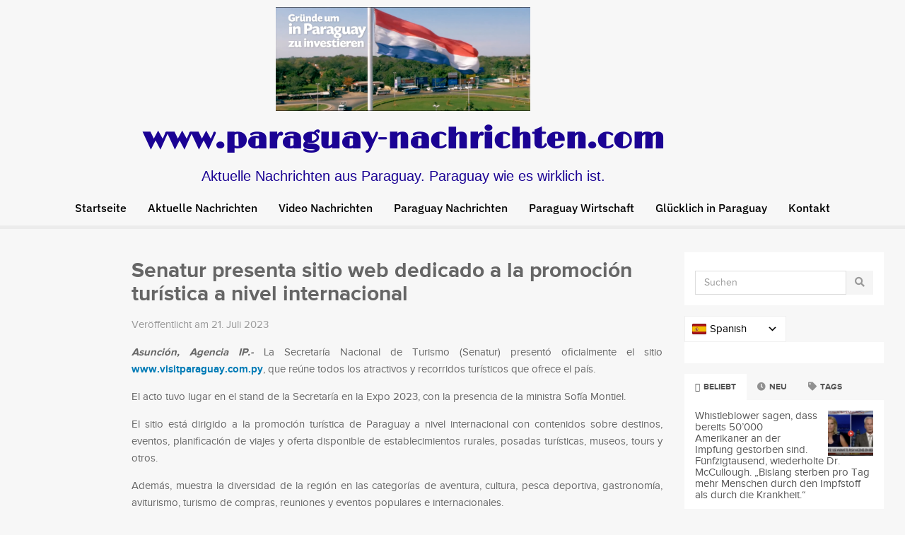

--- FILE ---
content_type: text/html; charset=UTF-8
request_url: https://paraguay-nachrichten.com/wirtschaft/senatur-presenta-sitio-web-dedicado-a-la-promocion-turistica-a-nivel-internacional/
body_size: 24142
content:
<!DOCTYPE html>
<html dir="ltr" lang="de" prefix="og: https://ogp.me/ns#">
<head>
	<meta charset="UTF-8" />
	<meta name="viewport" content="width=device-width, initial-scale=1" />
	<link rel="profile" href="http://gmpg.org/xfn/11" />
	<link rel="pingback" href="https://paraguay-nachrichten.com/xmlrpc.php" />
	<title>Senatur presenta sitio web dedicado a la promoción turística a nivel internacional - Paraguay Nachrichten</title>

		<!-- All in One SEO 4.9.3 - aioseo.com -->
	<meta name="description" content="Asunción, Agencia IP.- La Secretaría Nacional de Turismo (Senatur) presentó oficialmente el sitio www.visitparaguay.com.py, que reúne todos los atractivos y recorridos turísticos que ofrece el país. El acto tuvo lugar en el stand de la Secretaría en la Expo 2023, con la presencia de la ministra Sofía Montiel. El sitio está dirigido a la promoción" />
	<meta name="robots" content="max-image-preview:large" />
	<link rel="canonical" href="https://paraguay-nachrichten.com/wirtschaft/senatur-presenta-sitio-web-dedicado-a-la-promocion-turistica-a-nivel-internacional/" />
	<meta name="generator" content="All in One SEO (AIOSEO) 4.9.3" />
		<meta property="og:locale" content="de_DE" />
		<meta property="og:site_name" content="Paraguay Nachrichten - Aktuelle Nachrichten aus Paraguay. Paraguay wie es wirklich ist." />
		<meta property="og:type" content="article" />
		<meta property="og:title" content="Senatur presenta sitio web dedicado a la promoción turística a nivel internacional - Paraguay Nachrichten" />
		<meta property="og:description" content="Asunción, Agencia IP.- La Secretaría Nacional de Turismo (Senatur) presentó oficialmente el sitio www.visitparaguay.com.py, que reúne todos los atractivos y recorridos turísticos que ofrece el país. El acto tuvo lugar en el stand de la Secretaría en la Expo 2023, con la presencia de la ministra Sofía Montiel. El sitio está dirigido a la promoción" />
		<meta property="og:url" content="https://paraguay-nachrichten.com/wirtschaft/senatur-presenta-sitio-web-dedicado-a-la-promocion-turistica-a-nivel-internacional/" />
		<meta property="article:published_time" content="2023-07-21T17:40:33+00:00" />
		<meta property="article:modified_time" content="2023-07-21T17:40:33+00:00" />
		<meta name="twitter:card" content="summary" />
		<meta name="twitter:title" content="Senatur presenta sitio web dedicado a la promoción turística a nivel internacional - Paraguay Nachrichten" />
		<meta name="twitter:description" content="Asunción, Agencia IP.- La Secretaría Nacional de Turismo (Senatur) presentó oficialmente el sitio www.visitparaguay.com.py, que reúne todos los atractivos y recorridos turísticos que ofrece el país. El acto tuvo lugar en el stand de la Secretaría en la Expo 2023, con la presencia de la ministra Sofía Montiel. El sitio está dirigido a la promoción" />
		<script type="application/ld+json" class="aioseo-schema">
			{"@context":"https:\/\/schema.org","@graph":[{"@type":"BreadcrumbList","@id":"https:\/\/paraguay-nachrichten.com\/wirtschaft\/senatur-presenta-sitio-web-dedicado-a-la-promocion-turistica-a-nivel-internacional\/#breadcrumblist","itemListElement":[{"@type":"ListItem","@id":"https:\/\/paraguay-nachrichten.com#listItem","position":1,"name":"Home","item":"https:\/\/paraguay-nachrichten.com","nextItem":{"@type":"ListItem","@id":"https:\/\/paraguay-nachrichten.com\/wirtschaft\/senatur-presenta-sitio-web-dedicado-a-la-promocion-turistica-a-nivel-internacional\/#listItem","name":"Senatur presenta sitio web dedicado a la promoci\u00f3n tur\u00edstica a nivel internacional"}},{"@type":"ListItem","@id":"https:\/\/paraguay-nachrichten.com\/wirtschaft\/senatur-presenta-sitio-web-dedicado-a-la-promocion-turistica-a-nivel-internacional\/#listItem","position":2,"name":"Senatur presenta sitio web dedicado a la promoci\u00f3n tur\u00edstica a nivel internacional","previousItem":{"@type":"ListItem","@id":"https:\/\/paraguay-nachrichten.com#listItem","name":"Home"}}]},{"@type":"Person","@id":"https:\/\/paraguay-nachrichten.com\/#person"},{"@type":"WebPage","@id":"https:\/\/paraguay-nachrichten.com\/wirtschaft\/senatur-presenta-sitio-web-dedicado-a-la-promocion-turistica-a-nivel-internacional\/#webpage","url":"https:\/\/paraguay-nachrichten.com\/wirtschaft\/senatur-presenta-sitio-web-dedicado-a-la-promocion-turistica-a-nivel-internacional\/","name":"Senatur presenta sitio web dedicado a la promoci\u00f3n tur\u00edstica a nivel internacional - Paraguay Nachrichten","description":"Asunci\u00f3n, Agencia IP.- La Secretar\u00eda Nacional de Turismo (Senatur) present\u00f3 oficialmente el sitio www.visitparaguay.com.py, que re\u00fane todos los atractivos y recorridos tur\u00edsticos que ofrece el pa\u00eds. El acto tuvo lugar en el stand de la Secretar\u00eda en la Expo 2023, con la presencia de la ministra Sof\u00eda Montiel. El sitio est\u00e1 dirigido a la promoci\u00f3n","inLanguage":"de-DE","isPartOf":{"@id":"https:\/\/paraguay-nachrichten.com\/#website"},"breadcrumb":{"@id":"https:\/\/paraguay-nachrichten.com\/wirtschaft\/senatur-presenta-sitio-web-dedicado-a-la-promocion-turistica-a-nivel-internacional\/#breadcrumblist"},"datePublished":"2023-07-21T13:40:33-04:00","dateModified":"2023-07-21T13:40:33-04:00"},{"@type":"WebSite","@id":"https:\/\/paraguay-nachrichten.com\/#website","url":"https:\/\/paraguay-nachrichten.com\/","name":"Paraguay Nachrichten","description":"Aktuelle Nachrichten aus Paraguay. Paraguay wie es wirklich ist.","inLanguage":"de-DE","publisher":{"@id":"https:\/\/paraguay-nachrichten.com\/#person"}}]}
		</script>
		<!-- All in One SEO -->

	
<!-- Auto-reload WordPress pages after 15 minutes if there is no site activity. -->
<script>
/* <![CDATA[ */
(function(){		
	if(typeof wp == 'undefined'){
		var wp = {};
	}
	wp.autorefresh = {
		setTimeOutId : null,
		events : {'DOMContentLoaded':'document','keyup':'document','click':'document','past':'document','touchstart':'window','touchenter':'window','mousemove':'window','scroll':'window','scrollstart':'window'},
		callback : function(){
			if(wp.autorefresh.setTimeOutId){
				clearTimeout(wp.autorefresh.setTimeOutId);
			}
			wp.autorefresh.setTimeOutId = setTimeout(function(){
				var head = document.getElementsByTagName('head')[0],
					script = document.createElement("script");
					
				script.src = "https://paraguay-nachrichten.com/wp-content/plugins/easy-auto-reload/assets/js/clear-browser-cache.js";
				script.type = 'text/javascript';
				head.appendChild(script);
				head.insertBefore(script,head.childNodes[1]);
				script.onload = function(){
					if(typeof caches != 'undefined'){
						caches.keys().then((keyList) => Promise.all(keyList.map((key) => caches.delete(key))));
					}
				};
				location.reload();
			},(1e3*60*15));
		}
	};
	
	for(event in wp.autorefresh.events){
		if(wp.autorefresh.events[event] == 'document'){
			document.addEventListener(event, wp.autorefresh.callback);
		} else if(wp.autorefresh.events[event] == 'window'){
			window.addEventListener(event, wp.autorefresh.callback);
		}
	}
}());
/* ]]> */
</script>
<noscript><meta http-equiv="refresh" content="900"></noscript>
	<link rel='dns-prefetch' href='//ajax.googleapis.com' />
<link rel='dns-prefetch' href='//www.googletagmanager.com' />
<link rel="alternate" type="application/rss+xml" title="Paraguay Nachrichten &raquo; Feed" href="https://paraguay-nachrichten.com/feed/" />
<link rel="alternate" type="application/rss+xml" title="Paraguay Nachrichten &raquo; Kommentar-Feed" href="https://paraguay-nachrichten.com/comments/feed/" />
<link rel="alternate" title="oEmbed (JSON)" type="application/json+oembed" href="https://paraguay-nachrichten.com/wp-json/oembed/1.0/embed?url=https%3A%2F%2Fparaguay-nachrichten.com%2Fwirtschaft%2Fsenatur-presenta-sitio-web-dedicado-a-la-promocion-turistica-a-nivel-internacional%2F" />
<link rel="alternate" title="oEmbed (XML)" type="text/xml+oembed" href="https://paraguay-nachrichten.com/wp-json/oembed/1.0/embed?url=https%3A%2F%2Fparaguay-nachrichten.com%2Fwirtschaft%2Fsenatur-presenta-sitio-web-dedicado-a-la-promocion-turistica-a-nivel-internacional%2F&#038;format=xml" />
		<!-- This site uses the Google Analytics by MonsterInsights plugin v8.23.1 - Using Analytics tracking - https://www.monsterinsights.com/ -->
		<!-- Note: MonsterInsights is not currently configured on this site. The site owner needs to authenticate with Google Analytics in the MonsterInsights settings panel. -->
					<!-- No tracking code set -->
				<!-- / Google Analytics by MonsterInsights -->
		<style id='wp-img-auto-sizes-contain-inline-css' type='text/css'>
img:is([sizes=auto i],[sizes^="auto," i]){contain-intrinsic-size:3000px 1500px}
/*# sourceURL=wp-img-auto-sizes-contain-inline-css */
</style>
<link rel='stylesheet' id='hfe-widgets-style-css' href='https://paraguay-nachrichten.com/wp-content/plugins/header-footer-elementor/inc/widgets-css/frontend.css?ver=2.8.1' type='text/css' media='all' />
<style id='wp-emoji-styles-inline-css' type='text/css'>

	img.wp-smiley, img.emoji {
		display: inline !important;
		border: none !important;
		box-shadow: none !important;
		height: 1em !important;
		width: 1em !important;
		margin: 0 0.07em !important;
		vertical-align: -0.1em !important;
		background: none !important;
		padding: 0 !important;
	}
/*# sourceURL=wp-emoji-styles-inline-css */
</style>
<link rel='stylesheet' id='wp-block-library-css' href='https://paraguay-nachrichten.com/wp-includes/css/dist/block-library/style.min.css?ver=6.9' type='text/css' media='all' />
<style id='classic-theme-styles-inline-css' type='text/css'>
/*! This file is auto-generated */
.wp-block-button__link{color:#fff;background-color:#32373c;border-radius:9999px;box-shadow:none;text-decoration:none;padding:calc(.667em + 2px) calc(1.333em + 2px);font-size:1.125em}.wp-block-file__button{background:#32373c;color:#fff;text-decoration:none}
/*# sourceURL=/wp-includes/css/classic-themes.min.css */
</style>
<link rel='stylesheet' id='aioseo/css/src/vue/standalone/blocks/table-of-contents/global.scss-css' href='https://paraguay-nachrichten.com/wp-content/plugins/all-in-one-seo-pack/dist/Lite/assets/css/table-of-contents/global.e90f6d47.css?ver=4.9.3' type='text/css' media='all' />
<link rel='stylesheet' id='pdfb-style-css-css' href='https://paraguay-nachrichten.com/wp-content/plugins/pdf-block/dist/blocks.style.build.css' type='text/css' media='all' />
<style id='feedzy-rss-feeds-loop-style-inline-css' type='text/css'>
.wp-block-feedzy-rss-feeds-loop{display:grid;gap:24px;grid-template-columns:repeat(1,1fr)}@media(min-width:782px){.wp-block-feedzy-rss-feeds-loop.feedzy-loop-columns-2,.wp-block-feedzy-rss-feeds-loop.feedzy-loop-columns-3,.wp-block-feedzy-rss-feeds-loop.feedzy-loop-columns-4,.wp-block-feedzy-rss-feeds-loop.feedzy-loop-columns-5{grid-template-columns:repeat(2,1fr)}}@media(min-width:960px){.wp-block-feedzy-rss-feeds-loop.feedzy-loop-columns-2{grid-template-columns:repeat(2,1fr)}.wp-block-feedzy-rss-feeds-loop.feedzy-loop-columns-3{grid-template-columns:repeat(3,1fr)}.wp-block-feedzy-rss-feeds-loop.feedzy-loop-columns-4{grid-template-columns:repeat(4,1fr)}.wp-block-feedzy-rss-feeds-loop.feedzy-loop-columns-5{grid-template-columns:repeat(5,1fr)}}.wp-block-feedzy-rss-feeds-loop .wp-block-image.is-style-rounded img{border-radius:9999px}.wp-block-feedzy-rss-feeds-loop .wp-block-image:has(:is(img:not([src]),img[src=""])){display:none}

/*# sourceURL=https://paraguay-nachrichten.com/wp-content/plugins/feedzy-rss-feeds/build/loop/style-index.css */
</style>
<style id='global-styles-inline-css' type='text/css'>
:root{--wp--preset--aspect-ratio--square: 1;--wp--preset--aspect-ratio--4-3: 4/3;--wp--preset--aspect-ratio--3-4: 3/4;--wp--preset--aspect-ratio--3-2: 3/2;--wp--preset--aspect-ratio--2-3: 2/3;--wp--preset--aspect-ratio--16-9: 16/9;--wp--preset--aspect-ratio--9-16: 9/16;--wp--preset--color--black: #000000;--wp--preset--color--cyan-bluish-gray: #abb8c3;--wp--preset--color--white: #ffffff;--wp--preset--color--pale-pink: #f78da7;--wp--preset--color--vivid-red: #cf2e2e;--wp--preset--color--luminous-vivid-orange: #ff6900;--wp--preset--color--luminous-vivid-amber: #fcb900;--wp--preset--color--light-green-cyan: #7bdcb5;--wp--preset--color--vivid-green-cyan: #00d084;--wp--preset--color--pale-cyan-blue: #8ed1fc;--wp--preset--color--vivid-cyan-blue: #0693e3;--wp--preset--color--vivid-purple: #9b51e0;--wp--preset--gradient--vivid-cyan-blue-to-vivid-purple: linear-gradient(135deg,rgb(6,147,227) 0%,rgb(155,81,224) 100%);--wp--preset--gradient--light-green-cyan-to-vivid-green-cyan: linear-gradient(135deg,rgb(122,220,180) 0%,rgb(0,208,130) 100%);--wp--preset--gradient--luminous-vivid-amber-to-luminous-vivid-orange: linear-gradient(135deg,rgb(252,185,0) 0%,rgb(255,105,0) 100%);--wp--preset--gradient--luminous-vivid-orange-to-vivid-red: linear-gradient(135deg,rgb(255,105,0) 0%,rgb(207,46,46) 100%);--wp--preset--gradient--very-light-gray-to-cyan-bluish-gray: linear-gradient(135deg,rgb(238,238,238) 0%,rgb(169,184,195) 100%);--wp--preset--gradient--cool-to-warm-spectrum: linear-gradient(135deg,rgb(74,234,220) 0%,rgb(151,120,209) 20%,rgb(207,42,186) 40%,rgb(238,44,130) 60%,rgb(251,105,98) 80%,rgb(254,248,76) 100%);--wp--preset--gradient--blush-light-purple: linear-gradient(135deg,rgb(255,206,236) 0%,rgb(152,150,240) 100%);--wp--preset--gradient--blush-bordeaux: linear-gradient(135deg,rgb(254,205,165) 0%,rgb(254,45,45) 50%,rgb(107,0,62) 100%);--wp--preset--gradient--luminous-dusk: linear-gradient(135deg,rgb(255,203,112) 0%,rgb(199,81,192) 50%,rgb(65,88,208) 100%);--wp--preset--gradient--pale-ocean: linear-gradient(135deg,rgb(255,245,203) 0%,rgb(182,227,212) 50%,rgb(51,167,181) 100%);--wp--preset--gradient--electric-grass: linear-gradient(135deg,rgb(202,248,128) 0%,rgb(113,206,126) 100%);--wp--preset--gradient--midnight: linear-gradient(135deg,rgb(2,3,129) 0%,rgb(40,116,252) 100%);--wp--preset--font-size--small: 13px;--wp--preset--font-size--medium: 20px;--wp--preset--font-size--large: 36px;--wp--preset--font-size--x-large: 42px;--wp--preset--spacing--20: 0.44rem;--wp--preset--spacing--30: 0.67rem;--wp--preset--spacing--40: 1rem;--wp--preset--spacing--50: 1.5rem;--wp--preset--spacing--60: 2.25rem;--wp--preset--spacing--70: 3.38rem;--wp--preset--spacing--80: 5.06rem;--wp--preset--shadow--natural: 6px 6px 9px rgba(0, 0, 0, 0.2);--wp--preset--shadow--deep: 12px 12px 50px rgba(0, 0, 0, 0.4);--wp--preset--shadow--sharp: 6px 6px 0px rgba(0, 0, 0, 0.2);--wp--preset--shadow--outlined: 6px 6px 0px -3px rgb(255, 255, 255), 6px 6px rgb(0, 0, 0);--wp--preset--shadow--crisp: 6px 6px 0px rgb(0, 0, 0);}:where(.is-layout-flex){gap: 0.5em;}:where(.is-layout-grid){gap: 0.5em;}body .is-layout-flex{display: flex;}.is-layout-flex{flex-wrap: wrap;align-items: center;}.is-layout-flex > :is(*, div){margin: 0;}body .is-layout-grid{display: grid;}.is-layout-grid > :is(*, div){margin: 0;}:where(.wp-block-columns.is-layout-flex){gap: 2em;}:where(.wp-block-columns.is-layout-grid){gap: 2em;}:where(.wp-block-post-template.is-layout-flex){gap: 1.25em;}:where(.wp-block-post-template.is-layout-grid){gap: 1.25em;}.has-black-color{color: var(--wp--preset--color--black) !important;}.has-cyan-bluish-gray-color{color: var(--wp--preset--color--cyan-bluish-gray) !important;}.has-white-color{color: var(--wp--preset--color--white) !important;}.has-pale-pink-color{color: var(--wp--preset--color--pale-pink) !important;}.has-vivid-red-color{color: var(--wp--preset--color--vivid-red) !important;}.has-luminous-vivid-orange-color{color: var(--wp--preset--color--luminous-vivid-orange) !important;}.has-luminous-vivid-amber-color{color: var(--wp--preset--color--luminous-vivid-amber) !important;}.has-light-green-cyan-color{color: var(--wp--preset--color--light-green-cyan) !important;}.has-vivid-green-cyan-color{color: var(--wp--preset--color--vivid-green-cyan) !important;}.has-pale-cyan-blue-color{color: var(--wp--preset--color--pale-cyan-blue) !important;}.has-vivid-cyan-blue-color{color: var(--wp--preset--color--vivid-cyan-blue) !important;}.has-vivid-purple-color{color: var(--wp--preset--color--vivid-purple) !important;}.has-black-background-color{background-color: var(--wp--preset--color--black) !important;}.has-cyan-bluish-gray-background-color{background-color: var(--wp--preset--color--cyan-bluish-gray) !important;}.has-white-background-color{background-color: var(--wp--preset--color--white) !important;}.has-pale-pink-background-color{background-color: var(--wp--preset--color--pale-pink) !important;}.has-vivid-red-background-color{background-color: var(--wp--preset--color--vivid-red) !important;}.has-luminous-vivid-orange-background-color{background-color: var(--wp--preset--color--luminous-vivid-orange) !important;}.has-luminous-vivid-amber-background-color{background-color: var(--wp--preset--color--luminous-vivid-amber) !important;}.has-light-green-cyan-background-color{background-color: var(--wp--preset--color--light-green-cyan) !important;}.has-vivid-green-cyan-background-color{background-color: var(--wp--preset--color--vivid-green-cyan) !important;}.has-pale-cyan-blue-background-color{background-color: var(--wp--preset--color--pale-cyan-blue) !important;}.has-vivid-cyan-blue-background-color{background-color: var(--wp--preset--color--vivid-cyan-blue) !important;}.has-vivid-purple-background-color{background-color: var(--wp--preset--color--vivid-purple) !important;}.has-black-border-color{border-color: var(--wp--preset--color--black) !important;}.has-cyan-bluish-gray-border-color{border-color: var(--wp--preset--color--cyan-bluish-gray) !important;}.has-white-border-color{border-color: var(--wp--preset--color--white) !important;}.has-pale-pink-border-color{border-color: var(--wp--preset--color--pale-pink) !important;}.has-vivid-red-border-color{border-color: var(--wp--preset--color--vivid-red) !important;}.has-luminous-vivid-orange-border-color{border-color: var(--wp--preset--color--luminous-vivid-orange) !important;}.has-luminous-vivid-amber-border-color{border-color: var(--wp--preset--color--luminous-vivid-amber) !important;}.has-light-green-cyan-border-color{border-color: var(--wp--preset--color--light-green-cyan) !important;}.has-vivid-green-cyan-border-color{border-color: var(--wp--preset--color--vivid-green-cyan) !important;}.has-pale-cyan-blue-border-color{border-color: var(--wp--preset--color--pale-cyan-blue) !important;}.has-vivid-cyan-blue-border-color{border-color: var(--wp--preset--color--vivid-cyan-blue) !important;}.has-vivid-purple-border-color{border-color: var(--wp--preset--color--vivid-purple) !important;}.has-vivid-cyan-blue-to-vivid-purple-gradient-background{background: var(--wp--preset--gradient--vivid-cyan-blue-to-vivid-purple) !important;}.has-light-green-cyan-to-vivid-green-cyan-gradient-background{background: var(--wp--preset--gradient--light-green-cyan-to-vivid-green-cyan) !important;}.has-luminous-vivid-amber-to-luminous-vivid-orange-gradient-background{background: var(--wp--preset--gradient--luminous-vivid-amber-to-luminous-vivid-orange) !important;}.has-luminous-vivid-orange-to-vivid-red-gradient-background{background: var(--wp--preset--gradient--luminous-vivid-orange-to-vivid-red) !important;}.has-very-light-gray-to-cyan-bluish-gray-gradient-background{background: var(--wp--preset--gradient--very-light-gray-to-cyan-bluish-gray) !important;}.has-cool-to-warm-spectrum-gradient-background{background: var(--wp--preset--gradient--cool-to-warm-spectrum) !important;}.has-blush-light-purple-gradient-background{background: var(--wp--preset--gradient--blush-light-purple) !important;}.has-blush-bordeaux-gradient-background{background: var(--wp--preset--gradient--blush-bordeaux) !important;}.has-luminous-dusk-gradient-background{background: var(--wp--preset--gradient--luminous-dusk) !important;}.has-pale-ocean-gradient-background{background: var(--wp--preset--gradient--pale-ocean) !important;}.has-electric-grass-gradient-background{background: var(--wp--preset--gradient--electric-grass) !important;}.has-midnight-gradient-background{background: var(--wp--preset--gradient--midnight) !important;}.has-small-font-size{font-size: var(--wp--preset--font-size--small) !important;}.has-medium-font-size{font-size: var(--wp--preset--font-size--medium) !important;}.has-large-font-size{font-size: var(--wp--preset--font-size--large) !important;}.has-x-large-font-size{font-size: var(--wp--preset--font-size--x-large) !important;}
:where(.wp-block-post-template.is-layout-flex){gap: 1.25em;}:where(.wp-block-post-template.is-layout-grid){gap: 1.25em;}
:where(.wp-block-term-template.is-layout-flex){gap: 1.25em;}:where(.wp-block-term-template.is-layout-grid){gap: 1.25em;}
:where(.wp-block-columns.is-layout-flex){gap: 2em;}:where(.wp-block-columns.is-layout-grid){gap: 2em;}
:root :where(.wp-block-pullquote){font-size: 1.5em;line-height: 1.6;}
/*# sourceURL=global-styles-inline-css */
</style>
<link rel='stylesheet' id='auto-translate-css' href='https://paraguay-nachrichten.com/wp-content/plugins/auto-translate/public/css/auto-translate-public.min.css?ver=1.5.4' type='text/css' media='all' />
<link rel='stylesheet' id='auto-translate-global-css' href='https://paraguay-nachrichten.com/wp-content/plugins/auto-translate/global/css/auto-translate-global.min.css?ver=1.5.4' type='text/css' media='all' />
<link rel='stylesheet' id='dashicons-css' href='https://paraguay-nachrichten.com/wp-includes/css/dashicons.min.css?ver=6.9' type='text/css' media='all' />
<link rel='stylesheet' id='super-rss-reader-css' href='https://paraguay-nachrichten.com/wp-content/plugins/super-rss-reader/public/css/style.min.css?ver=5.4' type='text/css' media='all' />
<link rel='stylesheet' id='junkie-shortcodes-css' href='https://paraguay-nachrichten.com/wp-content/plugins/theme-junkie-shortcodes/assets/css/junkie-shortcodes.css?ver=6.9' type='text/css' media='all' />
<style id='wpxpo-global-style-inline-css' type='text/css'>
:root {
			--preset-color1: #037fff;
			--preset-color2: #026fe0;
			--preset-color3: #071323;
			--preset-color4: #132133;
			--preset-color5: #34495e;
			--preset-color6: #787676;
			--preset-color7: #f0f2f3;
			--preset-color8: #f8f9fa;
			--preset-color9: #ffffff;
		}{}
/*# sourceURL=wpxpo-global-style-inline-css */
</style>
<style id='ultp-preset-colors-style-inline-css' type='text/css'>
:root { --postx_preset_Base_1_color: #f4f4ff; --postx_preset_Base_2_color: #dddff8; --postx_preset_Base_3_color: #B4B4D6; --postx_preset_Primary_color: #3323f0; --postx_preset_Secondary_color: #4a5fff; --postx_preset_Tertiary_color: #FFFFFF; --postx_preset_Contrast_3_color: #545472; --postx_preset_Contrast_2_color: #262657; --postx_preset_Contrast_1_color: #10102e; --postx_preset_Over_Primary_color: #ffffff;  }
/*# sourceURL=ultp-preset-colors-style-inline-css */
</style>
<style id='ultp-preset-gradient-style-inline-css' type='text/css'>
:root { --postx_preset_Primary_to_Secondary_to_Right_gradient: linear-gradient(90deg, var(--postx_preset_Primary_color) 0%, var(--postx_preset_Secondary_color) 100%); --postx_preset_Primary_to_Secondary_to_Bottom_gradient: linear-gradient(180deg, var(--postx_preset_Primary_color) 0%, var(--postx_preset_Secondary_color) 100%); --postx_preset_Secondary_to_Primary_to_Right_gradient: linear-gradient(90deg, var(--postx_preset_Secondary_color) 0%, var(--postx_preset_Primary_color) 100%); --postx_preset_Secondary_to_Primary_to_Bottom_gradient: linear-gradient(180deg, var(--postx_preset_Secondary_color) 0%, var(--postx_preset_Primary_color) 100%); --postx_preset_Cold_Evening_gradient: linear-gradient(0deg, rgb(12, 52, 131) 0%, rgb(162, 182, 223) 100%, rgb(107, 140, 206) 100%, rgb(162, 182, 223) 100%); --postx_preset_Purple_Division_gradient: linear-gradient(0deg, rgb(112, 40, 228) 0%, rgb(229, 178, 202) 100%); --postx_preset_Over_Sun_gradient: linear-gradient(60deg, rgb(171, 236, 214) 0%, rgb(251, 237, 150) 100%); --postx_preset_Morning_Salad_gradient: linear-gradient(-255deg, rgb(183, 248, 219) 0%, rgb(80, 167, 194) 100%); --postx_preset_Fabled_Sunset_gradient: linear-gradient(-270deg, rgb(35, 21, 87) 0%, rgb(68, 16, 122) 29%, rgb(255, 19, 97) 67%, rgb(255, 248, 0) 100%);  }
/*# sourceURL=ultp-preset-gradient-style-inline-css */
</style>
<style id='ultp-preset-typo-style-inline-css' type='text/css'>
:root { --postx_preset_Heading_typo_font_family: Helvetica; --postx_preset_Heading_typo_font_family_type: sans-serif; --postx_preset_Heading_typo_font_weight: 600; --postx_preset_Heading_typo_text_transform: capitalize; --postx_preset_Body_and_Others_typo_font_family: Helvetica; --postx_preset_Body_and_Others_typo_font_family_type: sans-serif; --postx_preset_Body_and_Others_typo_font_weight: 400; --postx_preset_Body_and_Others_typo_text_transform: lowercase; --postx_preset_body_typo_font_size_lg: 16px; --postx_preset_paragraph_1_typo_font_size_lg: 12px; --postx_preset_paragraph_2_typo_font_size_lg: 12px; --postx_preset_paragraph_3_typo_font_size_lg: 12px; --postx_preset_heading_h1_typo_font_size_lg: 42px; --postx_preset_heading_h2_typo_font_size_lg: 36px; --postx_preset_heading_h3_typo_font_size_lg: 30px; --postx_preset_heading_h4_typo_font_size_lg: 24px; --postx_preset_heading_h5_typo_font_size_lg: 20px; --postx_preset_heading_h6_typo_font_size_lg: 16px; }
/*# sourceURL=ultp-preset-typo-style-inline-css */
</style>
<link rel='stylesheet' id='widgetopts-styles-css' href='https://paraguay-nachrichten.com/wp-content/plugins/widget-options/assets/css/widget-options.css?ver=4.1.3' type='text/css' media='all' />
<link rel='stylesheet' id='rss-retriever-css' href='https://paraguay-nachrichten.com/wp-content/plugins/wp-rss-retriever/inc/css/rss-retriever.css?ver=1.6.10' type='text/css' media='all' />
<link rel='stylesheet' id='hfe-style-css' href='https://paraguay-nachrichten.com/wp-content/plugins/header-footer-elementor/assets/css/header-footer-elementor.css?ver=2.8.1' type='text/css' media='all' />
<link rel='stylesheet' id='elementor-frontend-css' href='https://paraguay-nachrichten.com/wp-content/plugins/elementor/assets/css/frontend.min.css?ver=3.34.2' type='text/css' media='all' />
<link rel='stylesheet' id='feedzy-rss-feeds-elementor-css' href='https://paraguay-nachrichten.com/wp-content/plugins/feedzy-rss-feeds/css/feedzy-rss-feeds.css?ver=1' type='text/css' media='all' />
<link rel='stylesheet' id='elementor-icons-css' href='https://paraguay-nachrichten.com/wp-content/plugins/elementor/assets/lib/eicons/css/elementor-icons.min.css?ver=5.46.0' type='text/css' media='all' />
<link rel='stylesheet' id='elementor-post-385-css' href='https://paraguay-nachrichten.com/wp-content/uploads/elementor/css/post-385.css?ver=1768906123' type='text/css' media='all' />
<link rel='stylesheet' id='ultp-style-css' href='https://paraguay-nachrichten.com/wp-content/plugins/ultimate-post/assets/css/style.min.css?ver=329' type='text/css' media='all' />
<link rel='stylesheet' id='elementor-post-2172-css' href='https://paraguay-nachrichten.com/wp-content/uploads/elementor/css/post-2172.css?ver=1768906123' type='text/css' media='all' />
<link rel='stylesheet' id='gomedia-bootstrap-css-css' href='https://paraguay-nachrichten.com/wp-content/themes/gomedia/assets/css/bootstrap.min.css' type='text/css' media='all' />
<link rel='stylesheet' id='gomedia-bootstrap-theme-css' href='https://paraguay-nachrichten.com/wp-content/themes/gomedia/assets/css/bootstrap-theme.min.css' type='text/css' media='all' />
<link rel='stylesheet' id='gomedia-style-css' href='https://paraguay-nachrichten.com/wp-content/themes/gomedia/style.min.css?ver=6.9' type='text/css' media='all' />
<link rel='stylesheet' id='hfe-elementor-icons-css' href='https://paraguay-nachrichten.com/wp-content/plugins/elementor/assets/lib/eicons/css/elementor-icons.min.css?ver=5.34.0' type='text/css' media='all' />
<link rel='stylesheet' id='hfe-icons-list-css' href='https://paraguay-nachrichten.com/wp-content/plugins/elementor/assets/css/widget-icon-list.min.css?ver=3.24.3' type='text/css' media='all' />
<link rel='stylesheet' id='hfe-social-icons-css' href='https://paraguay-nachrichten.com/wp-content/plugins/elementor/assets/css/widget-social-icons.min.css?ver=3.24.0' type='text/css' media='all' />
<link rel='stylesheet' id='hfe-social-share-icons-brands-css' href='https://paraguay-nachrichten.com/wp-content/plugins/elementor/assets/lib/font-awesome/css/brands.css?ver=5.15.3' type='text/css' media='all' />
<link rel='stylesheet' id='hfe-social-share-icons-fontawesome-css' href='https://paraguay-nachrichten.com/wp-content/plugins/elementor/assets/lib/font-awesome/css/fontawesome.css?ver=5.15.3' type='text/css' media='all' />
<link rel='stylesheet' id='hfe-nav-menu-icons-css' href='https://paraguay-nachrichten.com/wp-content/plugins/elementor/assets/lib/font-awesome/css/solid.css?ver=5.15.3' type='text/css' media='all' />
<link rel='stylesheet' id='elementor-gf-local-roboto-css' href='https://paraguay-nachrichten.com/wp-content/uploads/elementor/google-fonts/css/roboto.css?ver=1742291346' type='text/css' media='all' />
<link rel='stylesheet' id='elementor-gf-local-robotoslab-css' href='https://paraguay-nachrichten.com/wp-content/uploads/elementor/google-fonts/css/robotoslab.css?ver=1742291353' type='text/css' media='all' />
<link rel='stylesheet' id='elementor-gf-local-limelight-css' href='https://paraguay-nachrichten.com/wp-content/uploads/elementor/google-fonts/css/limelight.css?ver=1742291354' type='text/css' media='all' />
<link rel='stylesheet' id='elementor-gf-local-ibmplexsans-css' href='https://paraguay-nachrichten.com/wp-content/uploads/elementor/google-fonts/css/ibmplexsans.css?ver=1742291363' type='text/css' media='all' />
<link rel='stylesheet' id='elementor-icons-shared-0-css' href='https://paraguay-nachrichten.com/wp-content/plugins/elementor/assets/lib/font-awesome/css/fontawesome.min.css?ver=5.15.3' type='text/css' media='all' />
<link rel='stylesheet' id='elementor-icons-fa-solid-css' href='https://paraguay-nachrichten.com/wp-content/plugins/elementor/assets/lib/font-awesome/css/solid.min.css?ver=5.15.3' type='text/css' media='all' />
<link rel='stylesheet' id='elementor-icons-fa-regular-css' href='https://paraguay-nachrichten.com/wp-content/plugins/elementor/assets/lib/font-awesome/css/regular.min.css?ver=5.15.3' type='text/css' media='all' />
<script type="text/javascript" src="https://paraguay-nachrichten.com/wp-includes/js/jquery/jquery.min.js?ver=3.7.1" id="jquery-core-js"></script>
<script type="text/javascript" src="https://paraguay-nachrichten.com/wp-includes/js/jquery/jquery-migrate.min.js?ver=3.4.1" id="jquery-migrate-js"></script>
<script type="text/javascript" id="jquery-js-after">
/* <![CDATA[ */
!function($){"use strict";$(document).ready(function(){$(this).scrollTop()>100&&$(".hfe-scroll-to-top-wrap").removeClass("hfe-scroll-to-top-hide"),$(window).scroll(function(){$(this).scrollTop()<100?$(".hfe-scroll-to-top-wrap").fadeOut(300):$(".hfe-scroll-to-top-wrap").fadeIn(300)}),$(".hfe-scroll-to-top-wrap").on("click",function(){$("html, body").animate({scrollTop:0},300);return!1})})}(jQuery);
!function($){'use strict';$(document).ready(function(){var bar=$('.hfe-reading-progress-bar');if(!bar.length)return;$(window).on('scroll',function(){var s=$(window).scrollTop(),d=$(document).height()-$(window).height(),p=d? s/d*100:0;bar.css('width',p+'%')});});}(jQuery);
//# sourceURL=jquery-js-after
/* ]]> */
</script>
<script type="text/javascript" src="https://paraguay-nachrichten.com/wp-content/plugins/auto-translate/public/js/auto-translate-public.min.js?ver=1.5.4" id="auto-translate-js"></script>
<script type="text/javascript" src="https://paraguay-nachrichten.com/wp-content/plugins/super-rss-reader/public/js/jquery.easy-ticker.min.js?ver=5.4" id="jquery-easy-ticker-js"></script>
<script type="text/javascript" src="https://paraguay-nachrichten.com/wp-content/plugins/super-rss-reader/public/js/script.min.js?ver=5.4" id="super-rss-reader-js"></script>
<link rel="https://api.w.org/" href="https://paraguay-nachrichten.com/wp-json/" /><link rel="alternate" title="JSON" type="application/json" href="https://paraguay-nachrichten.com/wp-json/wp/v2/wirtschaft/124783" /><link rel="EditURI" type="application/rsd+xml" title="RSD" href="https://paraguay-nachrichten.com/xmlrpc.php?rsd" />
<meta name="generator" content="WordPress 6.9" />
<link rel='shortlink' href='https://paraguay-nachrichten.com/?p=124783' />
<!-- This file should primarily consist of HTML with a little bit of PHP. -->
<style>
    .google_translate_element .goog-te-gadget-simple {
    background-image: linear-gradient(135deg, #000 0, #000 100%);
    border-radius: 0px !important;
    border: 1px solid #fff !important;
    }
    .google_translate_element .goog-te-menu-value {
        color: #fff !important;
            }
        .google_translate_element{
        display:none!important;
    }
    </style>
<script>
function googleTranslateElementInit() {
    var googleTranslateElements = document.getElementsByClassName('google_translate_element');
    new google.translate.TranslateElement({
    pageLanguage: 'es',
    includedLanguages: 'en,fr,de,it,pt,ru,es',
    layout: google.translate.TranslateElement.InlineLayout.VERTICAL,
    autoDisplay: true}, googleTranslateElements[0].id);
}
var wpatLanguagesCountries = {"en":{"lang_name":"English","lang_code":"en","country_code":"gb"},"fr":{"lang_name":"French","lang_code":"fr","country_code":"fr"},"de":{"lang_name":"German","lang_code":"de","country_code":"de"},"it":{"lang_name":"Italian","lang_code":"it","country_code":"it"},"pt":{"lang_name":"Portuguese","lang_code":"pt","country_code":"pt"},"ru":{"lang_name":"Russian","lang_code":"ru","country_code":"ru"},"es":{"lang_name":"Spanish","lang_code":"es","country_code":"es"}};
var wpatButtonIcon = 'dashicons-translation';
var wpatDropdownBorderThickness = 1;
var wpatDropdownBorderColor = '#000';
var wpatDropdownBackgroundColor = '#fff';
var wpatDropdownHoverColor = '#356177';
var wpatDropdownFontHoverColor = '#fff';
var wpatDropdownFontSelectedColor = '#356177';
var wpatDropdownFontColor = '#000';
var wpatDropdownFontFamily = '';
var wpatWidgetType = 'minimalist';
var wpatBaseLanguage = 'es';

/* dropdown styling */
var wpatDropdownShadow = false;
var wpatAutoDetect = 'enabled';
var wpatHostLanguage = 'es';
</script><script src='//translate.google.com/translate_a/element.js?cb=googleTranslateElementInit'></script><style type="text/css">
.feedzy-rss-link-icon:after {
	content: url("https://paraguay-nachrichten.com/wp-content/plugins/feedzy-rss-feeds/img/external-link.png");
	margin-left: 3px;
}
</style>
		<!-- Start Genie WP Favicon -->
<link rel="shortcut icon" href="https://paraguay-nachrichten.com/wp-content/uploads/gwpf_icon/favicon.png" />
<link rel="apple-touch-icon" href="https://paraguay-nachrichten.com/wp-content/uploads/gwpf_icon/favicon.png" />
<!-- End Genie WP Favicon -->
<meta name="generator" content="Site Kit by Google 1.170.0" /><meta name="template" content="GoMedia 1.0.7" />
<meta name="generator" content="Elementor 3.34.2; features: additional_custom_breakpoints; settings: css_print_method-external, google_font-enabled, font_display-auto">
			<style>
				.e-con.e-parent:nth-of-type(n+4):not(.e-lazyloaded):not(.e-no-lazyload),
				.e-con.e-parent:nth-of-type(n+4):not(.e-lazyloaded):not(.e-no-lazyload) * {
					background-image: none !important;
				}
				@media screen and (max-height: 1024px) {
					.e-con.e-parent:nth-of-type(n+3):not(.e-lazyloaded):not(.e-no-lazyload),
					.e-con.e-parent:nth-of-type(n+3):not(.e-lazyloaded):not(.e-no-lazyload) * {
						background-image: none !important;
					}
				}
				@media screen and (max-height: 640px) {
					.e-con.e-parent:nth-of-type(n+2):not(.e-lazyloaded):not(.e-no-lazyload),
					.e-con.e-parent:nth-of-type(n+2):not(.e-lazyloaded):not(.e-no-lazyload) * {
						background-image: none !important;
					}
				}
			</style>
			<style type="text/css" id="custom-background-css">
body.custom-background { background-color: #f7f7f7; }
</style>
	<!--[if lt IE 9]>
<script src="https://paraguay-nachrichten.com/wp-content/themes/gomedia/assets/js/html5shiv.js"></script>
<![endif]-->
		<style type="text/css" id="wp-custom-css">
			#SFtEIhejYM_sidebar_submit_button {
	background: red !important
}

.rot {
	background: red !important;
}

.rot h3,
.blau h3,
.orange div,
.rot a,
.blau div,
.blau a {
	color: #fff !important;
}

.orange {
	background: orange !important;
}

.blau {
	background: #007BB6 !important;
}

.gelb {
	background: yellow !important;
}

.gelb h3,
.gelb div,
.orange h3,
.orange div {
	color: #2c2eac !important;
}

#nav-search.col-md-3.visible-md.visible-lg {
	width: 100% !important;
}

.section-title  {
	display: none !important;
}

.srr-title {
	font-size: 25px;
	}

.wpat_minimalist_dropdown {
	z-index: 10;
}		</style>
		</head>

<body class="wp-singular wirtschaft-template-default single single-wirtschaft postid-124783 single-format-standard custom-background wp-theme-gomedia postx-page ehf-header ehf-template-gomedia ehf-stylesheet-gomedia elementor-default elementor-kit-385">
<div id="page" class="hfeed site">

		<header id="masthead" itemscope="itemscope" itemtype="https://schema.org/WPHeader">
			<p class="main-title bhf-hidden" itemprop="headline"><a href="https://paraguay-nachrichten.com" title="Paraguay Nachrichten" rel="home">Paraguay Nachrichten</a></p>
					<div data-elementor-type="wp-post" data-elementor-id="2172" class="elementor elementor-2172">
						<section class="elementor-section elementor-top-section elementor-element elementor-element-a5e303a elementor-section-boxed elementor-section-height-default elementor-section-height-default" data-id="a5e303a" data-element_type="section">
						<div class="elementor-container elementor-column-gap-default">
					<div class="elementor-column elementor-col-33 elementor-top-column elementor-element elementor-element-e79e0e5" data-id="e79e0e5" data-element_type="column">
			<div class="elementor-widget-wrap">
							</div>
		</div>
				<div class="elementor-column elementor-col-33 elementor-top-column elementor-element elementor-element-56aaf68" data-id="56aaf68" data-element_type="column">
			<div class="elementor-widget-wrap elementor-element-populated">
						<div class="elementor-element elementor-element-cf8386f elementor-widget elementor-widget-image" data-id="cf8386f" data-element_type="widget" data-widget_type="image.default">
				<div class="elementor-widget-container">
																<a href="https://paraguay-auswandern.de/" target="_blank">
							<img fetchpriority="high" width="825" height="336" src="https://paraguay-nachrichten.com/wp-content/uploads/2021/09/Gründe-um-in-Paraguay-zu-investieren.png" class="attachment-large size-large wp-image-30668" alt="" srcset="https://paraguay-nachrichten.com/wp-content/uploads/2021/09/Gründe-um-in-Paraguay-zu-investieren.png 977w, https://paraguay-nachrichten.com/wp-content/uploads/2021/09/Gründe-um-in-Paraguay-zu-investieren-300x122.png 300w, https://paraguay-nachrichten.com/wp-content/uploads/2021/09/Gründe-um-in-Paraguay-zu-investieren-768x313.png 768w" sizes="(max-width: 825px) 100vw, 825px" />								</a>
															</div>
				</div>
					</div>
		</div>
				<div class="elementor-column elementor-col-33 elementor-top-column elementor-element elementor-element-b6e559a" data-id="b6e559a" data-element_type="column">
			<div class="elementor-widget-wrap">
							</div>
		</div>
					</div>
		</section>
				<section class="elementor-section elementor-top-section elementor-element elementor-element-ec7b705 elementor-section-boxed elementor-section-height-default elementor-section-height-default" data-id="ec7b705" data-element_type="section">
						<div class="elementor-container elementor-column-gap-default">
					<div class="elementor-column elementor-col-100 elementor-top-column elementor-element elementor-element-3c57c23" data-id="3c57c23" data-element_type="column">
			<div class="elementor-widget-wrap elementor-element-populated">
						<div class="elementor-element elementor-element-e668b90 elementor-widget elementor-widget-heading" data-id="e668b90" data-element_type="widget" data-widget_type="heading.default">
				<div class="elementor-widget-container">
					<h1 class="elementor-heading-title elementor-size-default"><a href="/">www.paraguay-nachrichten.com</a></h1>				</div>
				</div>
				<div class="elementor-element elementor-element-156f8cb elementor-widget elementor-widget-heading" data-id="156f8cb" data-element_type="widget" data-widget_type="heading.default">
				<div class="elementor-widget-container">
					<h2 class="elementor-heading-title elementor-size-default">Aktuelle Nachrichten aus Paraguay. Paraguay wie es wirklich ist.</h2>				</div>
				</div>
					</div>
		</div>
					</div>
		</section>
				<section class="elementor-section elementor-top-section elementor-element elementor-element-f885a12 elementor-section-boxed elementor-section-height-default elementor-section-height-default" data-id="f885a12" data-element_type="section" data-settings="{&quot;background_background&quot;:&quot;classic&quot;}">
						<div class="elementor-container elementor-column-gap-default">
					<div class="elementor-column elementor-col-100 elementor-top-column elementor-element elementor-element-66b9f8e" data-id="66b9f8e" data-element_type="column">
			<div class="elementor-widget-wrap elementor-element-populated">
						<div class="elementor-element elementor-element-e82ef2c hfe-nav-menu__breakpoint-mobile hfe-nav-menu__align-center hfe-submenu-icon-arrow hfe-submenu-animation-none hfe-link-redirect-child elementor-widget elementor-widget-navigation-menu" data-id="e82ef2c" data-element_type="widget" data-settings="{&quot;toggle_size_mobile&quot;:{&quot;unit&quot;:&quot;px&quot;,&quot;size&quot;:33,&quot;sizes&quot;:[]},&quot;padding_vertical_menu_item&quot;:{&quot;unit&quot;:&quot;px&quot;,&quot;size&quot;:17,&quot;sizes&quot;:[]},&quot;padding_horizontal_menu_item&quot;:{&quot;unit&quot;:&quot;px&quot;,&quot;size&quot;:15,&quot;sizes&quot;:[]},&quot;padding_horizontal_menu_item_tablet&quot;:{&quot;unit&quot;:&quot;px&quot;,&quot;size&quot;:&quot;&quot;,&quot;sizes&quot;:[]},&quot;padding_horizontal_menu_item_mobile&quot;:{&quot;unit&quot;:&quot;px&quot;,&quot;size&quot;:&quot;&quot;,&quot;sizes&quot;:[]},&quot;padding_vertical_menu_item_tablet&quot;:{&quot;unit&quot;:&quot;px&quot;,&quot;size&quot;:&quot;&quot;,&quot;sizes&quot;:[]},&quot;padding_vertical_menu_item_mobile&quot;:{&quot;unit&quot;:&quot;px&quot;,&quot;size&quot;:&quot;&quot;,&quot;sizes&quot;:[]},&quot;menu_space_between&quot;:{&quot;unit&quot;:&quot;px&quot;,&quot;size&quot;:&quot;&quot;,&quot;sizes&quot;:[]},&quot;menu_space_between_tablet&quot;:{&quot;unit&quot;:&quot;px&quot;,&quot;size&quot;:&quot;&quot;,&quot;sizes&quot;:[]},&quot;menu_space_between_mobile&quot;:{&quot;unit&quot;:&quot;px&quot;,&quot;size&quot;:&quot;&quot;,&quot;sizes&quot;:[]},&quot;menu_row_space&quot;:{&quot;unit&quot;:&quot;px&quot;,&quot;size&quot;:&quot;&quot;,&quot;sizes&quot;:[]},&quot;menu_row_space_tablet&quot;:{&quot;unit&quot;:&quot;px&quot;,&quot;size&quot;:&quot;&quot;,&quot;sizes&quot;:[]},&quot;menu_row_space_mobile&quot;:{&quot;unit&quot;:&quot;px&quot;,&quot;size&quot;:&quot;&quot;,&quot;sizes&quot;:[]},&quot;dropdown_border_radius&quot;:{&quot;unit&quot;:&quot;px&quot;,&quot;top&quot;:&quot;&quot;,&quot;right&quot;:&quot;&quot;,&quot;bottom&quot;:&quot;&quot;,&quot;left&quot;:&quot;&quot;,&quot;isLinked&quot;:true},&quot;dropdown_border_radius_tablet&quot;:{&quot;unit&quot;:&quot;px&quot;,&quot;top&quot;:&quot;&quot;,&quot;right&quot;:&quot;&quot;,&quot;bottom&quot;:&quot;&quot;,&quot;left&quot;:&quot;&quot;,&quot;isLinked&quot;:true},&quot;dropdown_border_radius_mobile&quot;:{&quot;unit&quot;:&quot;px&quot;,&quot;top&quot;:&quot;&quot;,&quot;right&quot;:&quot;&quot;,&quot;bottom&quot;:&quot;&quot;,&quot;left&quot;:&quot;&quot;,&quot;isLinked&quot;:true},&quot;width_dropdown_item&quot;:{&quot;unit&quot;:&quot;px&quot;,&quot;size&quot;:&quot;220&quot;,&quot;sizes&quot;:[]},&quot;width_dropdown_item_tablet&quot;:{&quot;unit&quot;:&quot;px&quot;,&quot;size&quot;:&quot;&quot;,&quot;sizes&quot;:[]},&quot;width_dropdown_item_mobile&quot;:{&quot;unit&quot;:&quot;px&quot;,&quot;size&quot;:&quot;&quot;,&quot;sizes&quot;:[]},&quot;padding_horizontal_dropdown_item&quot;:{&quot;unit&quot;:&quot;px&quot;,&quot;size&quot;:&quot;&quot;,&quot;sizes&quot;:[]},&quot;padding_horizontal_dropdown_item_tablet&quot;:{&quot;unit&quot;:&quot;px&quot;,&quot;size&quot;:&quot;&quot;,&quot;sizes&quot;:[]},&quot;padding_horizontal_dropdown_item_mobile&quot;:{&quot;unit&quot;:&quot;px&quot;,&quot;size&quot;:&quot;&quot;,&quot;sizes&quot;:[]},&quot;padding_vertical_dropdown_item&quot;:{&quot;unit&quot;:&quot;px&quot;,&quot;size&quot;:15,&quot;sizes&quot;:[]},&quot;padding_vertical_dropdown_item_tablet&quot;:{&quot;unit&quot;:&quot;px&quot;,&quot;size&quot;:&quot;&quot;,&quot;sizes&quot;:[]},&quot;padding_vertical_dropdown_item_mobile&quot;:{&quot;unit&quot;:&quot;px&quot;,&quot;size&quot;:&quot;&quot;,&quot;sizes&quot;:[]},&quot;distance_from_menu&quot;:{&quot;unit&quot;:&quot;px&quot;,&quot;size&quot;:&quot;&quot;,&quot;sizes&quot;:[]},&quot;distance_from_menu_tablet&quot;:{&quot;unit&quot;:&quot;px&quot;,&quot;size&quot;:&quot;&quot;,&quot;sizes&quot;:[]},&quot;distance_from_menu_mobile&quot;:{&quot;unit&quot;:&quot;px&quot;,&quot;size&quot;:&quot;&quot;,&quot;sizes&quot;:[]},&quot;toggle_size&quot;:{&quot;unit&quot;:&quot;px&quot;,&quot;size&quot;:&quot;&quot;,&quot;sizes&quot;:[]},&quot;toggle_size_tablet&quot;:{&quot;unit&quot;:&quot;px&quot;,&quot;size&quot;:&quot;&quot;,&quot;sizes&quot;:[]},&quot;toggle_border_width&quot;:{&quot;unit&quot;:&quot;px&quot;,&quot;size&quot;:&quot;&quot;,&quot;sizes&quot;:[]},&quot;toggle_border_width_tablet&quot;:{&quot;unit&quot;:&quot;px&quot;,&quot;size&quot;:&quot;&quot;,&quot;sizes&quot;:[]},&quot;toggle_border_width_mobile&quot;:{&quot;unit&quot;:&quot;px&quot;,&quot;size&quot;:&quot;&quot;,&quot;sizes&quot;:[]},&quot;toggle_border_radius&quot;:{&quot;unit&quot;:&quot;px&quot;,&quot;size&quot;:&quot;&quot;,&quot;sizes&quot;:[]},&quot;toggle_border_radius_tablet&quot;:{&quot;unit&quot;:&quot;px&quot;,&quot;size&quot;:&quot;&quot;,&quot;sizes&quot;:[]},&quot;toggle_border_radius_mobile&quot;:{&quot;unit&quot;:&quot;px&quot;,&quot;size&quot;:&quot;&quot;,&quot;sizes&quot;:[]}}" data-widget_type="navigation-menu.default">
				<div class="elementor-widget-container">
								<div class="hfe-nav-menu hfe-layout-horizontal hfe-nav-menu-layout horizontal hfe-pointer__underline hfe-animation__fade" data-layout="horizontal">
				<div role="button" class="hfe-nav-menu__toggle elementor-clickable" tabindex="0" aria-label="Menu Toggle">
					<span class="screen-reader-text">Menü</span>
					<div class="hfe-nav-menu-icon">
						<i aria-hidden="true"  class="fas fa-align-justify"></i>					</div>
				</div>
				<nav class="hfe-nav-menu__layout-horizontal hfe-nav-menu__submenu-arrow" data-toggle-icon="&lt;i aria-hidden=&quot;true&quot; tabindex=&quot;0&quot; class=&quot;fas fa-align-justify&quot;&gt;&lt;/i&gt;" data-close-icon="&lt;i aria-hidden=&quot;true&quot; tabindex=&quot;0&quot; class=&quot;far fa-window-close&quot;&gt;&lt;/i&gt;" data-full-width="yes">
					<ul id="menu-1-e82ef2c" class="hfe-nav-menu"><li id="menu-item-551" class="menu-item menu-item-type-custom menu-item-object-custom menu-item-home parent hfe-creative-menu"><a href="https://paraguay-nachrichten.com/" class = "hfe-menu-item">Startseite</a></li>
<li id="menu-item-5548" class="menu-item menu-item-type-post_type menu-item-object-page parent hfe-creative-menu"><a href="https://paraguay-nachrichten.com/aktuelles/" class = "hfe-menu-item"><span lang ="de">Aktuelle Nachrichten</span></a></li>
<li id="menu-item-50530" class="menu-item menu-item-type-post_type menu-item-object-page parent hfe-creative-menu"><a href="https://paraguay-nachrichten.com/videos/" class = "hfe-menu-item"><span lang ="de">Video Nachrichten</span></a></li>
<li id="menu-item-553" class="menu-item menu-item-type-post_type menu-item-object-page parent hfe-creative-menu"><a href="https://paraguay-nachrichten.com/paraguay-noticias/" class = "hfe-menu-item"><span lang ="de">Paraguay Nachrichten</span></a></li>
<li id="menu-item-78182" class="menu-item menu-item-type-post_type menu-item-object-page parent hfe-creative-menu"><a href="https://paraguay-nachrichten.com/paraguay-wirtschaft/" class = "hfe-menu-item"><span lang ="de">Paraguay Wirtschaft</span></a></li>
<li id="menu-item-1956" class="menu-item menu-item-type-post_type menu-item-object-page parent hfe-creative-menu"><a href="https://paraguay-nachrichten.com/nueva-asuncion-ist-nueva-asuncion-eine-gute-investition/" class = "hfe-menu-item"><span lang ="de">Glücklich in Paraguay</span></a></li>
<li id="menu-item-2892" class="menu-item menu-item-type-post_type menu-item-object-page parent hfe-creative-menu"><a href="https://paraguay-nachrichten.com/kontakt-zur-redaktion/" class = "hfe-menu-item"><span lang ="de">Kontakt</span></a></li>
</ul> 
				</nav>
			</div>
							</div>
				</div>
					</div>
		</div>
					</div>
		</section>
				</div>
				</header>

	
	<div class="container">
		<div class="row">

			<div id="content" class="col-md-9">
				<main class="site-main row" role="main">

				
					<div class="entry-info entry-header col-md-2">

	
	
	
</div><!-- .col-md-2 -->

<article id="post-124783" class="post-124783 wirtschaft type-wirtschaft status-publish format-standard hentry col-md-10">
	
	<header class="entry-header">

		<h1 class="entry-title">Senatur presenta sitio web dedicado a la promoción turística a nivel internacional</h1>
		<div class="entry-meta">
			<time class="entry-date published" datetime="2023-07-21T13:40:33-04:00">Veröffentlicht am 21. Juli 2023</time>
								</div><!-- .entry-meta -->

	</header><!-- .entry-header -->

	<div class="entry-content">
		<div>
<p style="text-align: justify;"><em><strong>Asunción, Agencia IP.- </strong></em>La Secretaría Nacional de Turismo (Senatur) presentó oficialmente el sitio <strong><a href="https://visitaparaguay.com.py/">www.visitparaguay.com.py</a></strong>, que reúne todos los atractivos y recorridos turísticos que ofrece el país.<span id="more-463804"></span></p>
<p style="text-align: justify;">El acto tuvo lugar en el stand de la Secretaría en la Expo 2023, con la presencia de la ministra Sofía Montiel.</p>
<p style="text-align: justify;">El sitio está dirigido a la promoción turística de Paraguay a nivel internacional con contenidos sobre destinos, eventos, planificación de viajes y oferta disponible de establecimientos rurales, posadas turísticas, museos, tours y otros.</p>
<p style="text-align: justify;">Además, muestra la diversidad de la región en las categorías de aventura, cultura, pesca deportiva, gastronomía, aviturismo, turismo de compras, reuniones y eventos populares e internacionales.</p>
<p style="text-align: justify;">El <strong><a href="https://visitaparaguay.com.py/">sitio web</a></strong> ofrece una imagen renovada y disponible para su uso interactivo en diversos soportes digitales, adaptándose a las necesidades de los turistas interesados en visitar al país, destacó la Senatur.</p>
<p style="text-align: justify;">La presentación del sitio «Visita Paraguay» contó con la presencia de los ministros del MAG, de la Secretaría de Emergencia Nacional (SEN), de la Secretaría Técnica de Planificación (STP) y de la Agencia Espacial del Paraguay (AEP), junto con la representante residente del PNUD y miembros de empresas de turismo, convenciones y eventos.</p>
<p>La entrada <a rel="nofollow" href="https://www.ip.gov.py/ip/senatur-presenta-sitio-web-dedicado-a-la-promocion-turistica-a-nivel-internacional/">Senatur presenta sitio web dedicado a la promoción turística a nivel internacional</a> se publicó primero en <a rel="nofollow" href="https://www.ip.gov.py/ip">.::Agencia IP::.</a>.</p>
</div>
			</div><!-- .entry-content -->

	
	
		
</article><!-- #post-## -->

				
				</main><!-- #main -->
			</div><!-- #primary -->

			<div id="sidebar-primary" class="widget-area sidebar col-md-3" role="complementary">

	<aside id="search-4" class="widget-odd widget-first widget-1 widget widget_search"><div id="nav-search" class="col-md-3 visible-md visible-lg">
	<form method="get" class="searchform" id="searchform" action="https://paraguay-nachrichten.com/" role="search">
		<div class="input-group">
			<input type="text" name="s" id="s" class="form-control" placeholder="Suchen">
			<span class="input-group-btn">
				<button class="btn btn-muted" type="submit" name="submit" id="searchsubmit"><i class="fa fa-search"></i></button>
			</span>
		</div><!-- .input-group -->		
	</form>	
</div><!-- .nav-search .col-md-3 --></aside><!-- This file should primarily consist of HTML with a little bit of PHP. -->
<div id="auto_translate_button_wrapper" class=" auto_detect_enabled">
    <div id="google_translate_element_139012211" class="small dashicons-before google_translate_element"></div>
            <style>
    .auto_translate_minimalist .wpat_lang_item.wpat_lang_selected {
        border-color: #f0f0f0;
        border-width: 1px;
    }
    .auto_translate_minimalist .wpat_minimalist_dropdown {
        border-color: #f0f0f0;
        border-width: 0 1px 1px 1px;
    }
    .auto_translate_minimalist .wpat_lang_item {
        background-color: #fff;
        color: #000;
        font-family: ;
    }
    .wpat_minimalist_dropdown {
        background-color: #fff;
    }
    .wpat_minimalist_dropdown .wpat_lang_item:hover {
        background-color: #fff;
        color: #000;
    }
</style>
<div class="
            auto_translate_minimalist
            wpat_min_style_flags            wpat_min_txt_display_name            wpat_invisible
            wpat_min_txt_underline            ">
    <div class="wpat_lang_item wpat_lang_selected">
        <div class="wpat_flag_wrapper">
            <div class="wpat_flag" data-icon-class="dashicons-admin-site-alt3"></div>
            <div class="wpat_lang_name"></div>
            <div class="wpat_lang_name_code">&nbsp;-&nbsp;</div>
            <div class="wpat_lang_code skiptranslate"></div>
        </div>
        <span class="dashicons wpat_chevron dashicons-arrow-down-alt2"></span>
    </div>
    <div class="wpat_minimalist_dropdown wpat_closed" >
                <div class="wpat_lang_item" data-lang-code="en">
            <div class="wpat_flag gb"></div>
            <div class="wpat_lang_name">English</div>
            <div class="wpat_lang_name_code">&nbsp;-&nbsp;</div>
            <div class="wpat_lang_code skiptranslate">en</div>
        </div>
                <div class="wpat_lang_item" data-lang-code="fr">
            <div class="wpat_flag fr"></div>
            <div class="wpat_lang_name">French</div>
            <div class="wpat_lang_name_code">&nbsp;-&nbsp;</div>
            <div class="wpat_lang_code skiptranslate">fr</div>
        </div>
                <div class="wpat_lang_item" data-lang-code="de">
            <div class="wpat_flag de"></div>
            <div class="wpat_lang_name">German</div>
            <div class="wpat_lang_name_code">&nbsp;-&nbsp;</div>
            <div class="wpat_lang_code skiptranslate">de</div>
        </div>
                <div class="wpat_lang_item" data-lang-code="it">
            <div class="wpat_flag it"></div>
            <div class="wpat_lang_name">Italian</div>
            <div class="wpat_lang_name_code">&nbsp;-&nbsp;</div>
            <div class="wpat_lang_code skiptranslate">it</div>
        </div>
                <div class="wpat_lang_item" data-lang-code="pt">
            <div class="wpat_flag pt"></div>
            <div class="wpat_lang_name">Portuguese</div>
            <div class="wpat_lang_name_code">&nbsp;-&nbsp;</div>
            <div class="wpat_lang_code skiptranslate">pt</div>
        </div>
                <div class="wpat_lang_item" data-lang-code="ru">
            <div class="wpat_flag ru"></div>
            <div class="wpat_lang_name">Russian</div>
            <div class="wpat_lang_name_code">&nbsp;-&nbsp;</div>
            <div class="wpat_lang_code skiptranslate">ru</div>
        </div>
                <div class="wpat_lang_item" data-lang-code="es">
            <div class="wpat_flag es"></div>
            <div class="wpat_lang_name">Spanish</div>
            <div class="wpat_lang_name_code">&nbsp;-&nbsp;</div>
            <div class="wpat_lang_code skiptranslate">es</div>
        </div>
            </div>
</div>    </div><aside id="text-6" class="widget-odd widget-3 widget widget_text">			<div class="textwidget"></div>
		</aside><aside id="gomedia-tabs-6" class="widget-even widget-4 widget widget-gomedia-tabs tabs-widget">		
		<ul class="tabs-nav">
			<li class="active"><a href="#tab1"><i class="fa fa-thumbs-o-up"></i> Beliebt</a></li>
			<li><a href="#tab2"><i class="fa fa-clock-o"></i> Neu</a></a></li>
			<li><a href="#tab3"><i class="fa fa-tag"></i> Tags</a></li>
		</ul>

		<div class="tabs-container">
			<div class="tab-content" id="tab1">
				<ul><li class="clearfix"><a href="https://paraguay-nachrichten.com/whistleblower-sagen-dass-bereits-50000-amerikaner-an-der-impfung-gestorben-sind-fuenfzigtausend-wiederholte-dr-mccullough-bislang-sterben-pro-tag-mehr-menschen-durch-den-impfstoff-als/" rel="bookmark"><img width="60" height="60" src="https://paraguay-nachrichten.com/wp-content/uploads/2021/06/Fox-News-Bedenken-ueber-Covid-Impfung-fuer-Kinder-60x60.png" class="entry-thumb wp-post-image" alt="Whistleblower sagen, dass bereits 50’000 Amerikaner an der Impfung gestorben sind. Fünfzigtausend, wiederholte Dr. McCullough. &#8222;Bislang sterben pro Tag mehr Menschen durch den Impfstoff als durch die Krankheit.&#8220;" title="Whistleblower sagen, dass bereits 50’000 Amerikaner an der Impfung gestorben sind. Fünfzigtausend, wiederholte Dr. McCullough. &#8222;Bislang sterben pro Tag mehr Menschen durch den Impfstoff als durch die Krankheit.&#8220;" decoding="async" srcset="https://paraguay-nachrichten.com/wp-content/uploads/2021/06/Fox-News-Bedenken-ueber-Covid-Impfung-fuer-Kinder-60x60.png 60w, https://paraguay-nachrichten.com/wp-content/uploads/2021/06/Fox-News-Bedenken-ueber-Covid-Impfung-fuer-Kinder-150x150.png 150w, https://paraguay-nachrichten.com/wp-content/uploads/2021/06/Fox-News-Bedenken-ueber-Covid-Impfung-fuer-Kinder-600x600.png 600w" sizes="(max-width: 60px) 100vw, 60px" /></a><h2 class="entry-title"><a href="https://paraguay-nachrichten.com/whistleblower-sagen-dass-bereits-50000-amerikaner-an-der-impfung-gestorben-sind-fuenfzigtausend-wiederholte-dr-mccullough-bislang-sterben-pro-tag-mehr-menschen-durch-den-impfstoff-als/" rel="bookmark">Whistleblower sagen, dass bereits 50’000 Amerikaner an der Impfung gestorben sind. Fünfzigtausend, wiederholte Dr. McCullough. &#8222;Bislang sterben pro Tag mehr Menschen durch den Impfstoff als durch die Krankheit.&#8220;</a></h2><div class="entry-meta">27. Juni 2021</div></li><li class="clearfix"><a href="https://paraguay-nachrichten.com/deutsche-welle-hetzt-gegen-auswanderer-die-in-paraguay-leben-und-auswanderungswillige-die-in-paraguay-leben-moechten/" rel="bookmark"><img width="60" height="60" src="https://paraguay-nachrichten.com/wp-content/uploads/2021/12/Bildschirmfoto-2021-12-29-um-03.43.53-60x60.png" class="entry-thumb wp-post-image" alt="&#8222;Deutsche Welle&#8220; hetzt gegen Auswanderer, die in Paraguay leben und Auswanderungswillige, die in Paraguay leben möchten" title="&#8222;Deutsche Welle&#8220; hetzt gegen Auswanderer, die in Paraguay leben und Auswanderungswillige, die in Paraguay leben möchten" decoding="async" srcset="https://paraguay-nachrichten.com/wp-content/uploads/2021/12/Bildschirmfoto-2021-12-29-um-03.43.53-60x60.png 60w, https://paraguay-nachrichten.com/wp-content/uploads/2021/12/Bildschirmfoto-2021-12-29-um-03.43.53-150x150.png 150w" sizes="(max-width: 60px) 100vw, 60px" /></a><h2 class="entry-title"><a href="https://paraguay-nachrichten.com/deutsche-welle-hetzt-gegen-auswanderer-die-in-paraguay-leben-und-auswanderungswillige-die-in-paraguay-leben-moechten/" rel="bookmark">&#8222;Deutsche Welle&#8220; hetzt gegen Auswanderer, die in Paraguay leben und Auswanderungswillige, die in Paraguay leben möchten</a></h2><div class="entry-meta">29. Dezember 2021</div></li><li class="clearfix"><a href="https://paraguay-nachrichten.com/massive-schaedigung-durch-masken-beweis-deutsche-meta-studie/" rel="bookmark"><img width="60" height="60" src="https://paraguay-nachrichten.com/wp-content/uploads/2021/04/Totraum-60x60.png" class="entry-thumb wp-post-image" alt="Massive Schädigung durch Masken. Beweis: Deutsche Meta-Studie" title="Massive Schädigung durch Masken. Beweis: Deutsche Meta-Studie" decoding="async" srcset="https://paraguay-nachrichten.com/wp-content/uploads/2021/04/Totraum-60x60.png 60w, https://paraguay-nachrichten.com/wp-content/uploads/2021/04/Totraum-150x150.png 150w" sizes="(max-width: 60px) 100vw, 60px" /></a><h2 class="entry-title"><a href="https://paraguay-nachrichten.com/massive-schaedigung-durch-masken-beweis-deutsche-meta-studie/" rel="bookmark">Massive Schädigung durch Masken. Beweis: Deutsche Meta-Studie</a></h2><div class="entry-meta">23. April 2021</div></li></ul>			</div>

			<div class="tab-content" id="tab2">
				<ul><li class="clearfix"><a href="https://paraguay-nachrichten.com/werde-mitglied-im-paraguay-netzwerk-%f0%9f%87%b5%f0%9f%87%be/" rel="bookmark"><img width="60" height="60" src="https://paraguay-nachrichten.com/wp-content/uploads/2025/05/Monday-60x60.jpg" class="entry-thumb wp-post-image" alt="Werde Mitglied im Paraguay Netzwerk 🇵🇾" title="Werde Mitglied im Paraguay Netzwerk 🇵🇾" decoding="async" srcset="https://paraguay-nachrichten.com/wp-content/uploads/2025/05/Monday-60x60.jpg 60w, https://paraguay-nachrichten.com/wp-content/uploads/2025/05/Monday-150x150.jpg 150w" sizes="(max-width: 60px) 100vw, 60px" /></a><h2 class="entry-title"><a href="https://paraguay-nachrichten.com/werde-mitglied-im-paraguay-netzwerk-%f0%9f%87%b5%f0%9f%87%be/" rel="bookmark">Werde Mitglied im Paraguay Netzwerk 🇵🇾</a></h2><div class="entry-meta">2. Mai 2025</div></li><li class="clearfix"><a href="https://paraguay-nachrichten.com/bei-der-dengue-impfung-nahm-die-who-schwere-folgen-in-kauf/" rel="bookmark"><img width="60" height="60" src="https://paraguay-nachrichten.com/wp-content/uploads/2024/01/vitolda-klein-1TfFiHeZZ3Q-unsplash-60x60.jpg" class="entry-thumb wp-post-image" alt="Bei der Dengue-Impfung nahm die WHO schwere Folgen in Kauf" title="Bei der Dengue-Impfung nahm die WHO schwere Folgen in Kauf" decoding="async" srcset="https://paraguay-nachrichten.com/wp-content/uploads/2024/01/vitolda-klein-1TfFiHeZZ3Q-unsplash-60x60.jpg 60w, https://paraguay-nachrichten.com/wp-content/uploads/2024/01/vitolda-klein-1TfFiHeZZ3Q-unsplash-150x150.jpg 150w, https://paraguay-nachrichten.com/wp-content/uploads/2024/01/vitolda-klein-1TfFiHeZZ3Q-unsplash-600x600.jpg 600w" sizes="(max-width: 60px) 100vw, 60px" /></a><h2 class="entry-title"><a href="https://paraguay-nachrichten.com/bei-der-dengue-impfung-nahm-die-who-schwere-folgen-in-kauf/" rel="bookmark">Bei der Dengue-Impfung nahm die WHO schwere Folgen in Kauf</a></h2><div class="entry-meta">27. Januar 2024</div></li><li class="clearfix"><a href="https://paraguay-nachrichten.com/us-senator-enthuellt-dass-biden-tausende-von-migrantenkindern-in-die-haende-von-paedophilen-gegeben-hat/" rel="bookmark"><img width="60" height="60" src="https://paraguay-nachrichten.com/wp-content/uploads/2023/10/Bildschirm­foto-2023-10-27-um-00.39.06-60x60.png" class="entry-thumb wp-post-image" alt="US-Senator enthüllt, dass Biden Tausende von Migrantenkindern in die Hände von Pädophilen gegeben hat" title="US-Senator enthüllt, dass Biden Tausende von Migrantenkindern in die Hände von Pädophilen gegeben hat" decoding="async" srcset="https://paraguay-nachrichten.com/wp-content/uploads/2023/10/Bildschirm­foto-2023-10-27-um-00.39.06-60x60.png 60w, https://paraguay-nachrichten.com/wp-content/uploads/2023/10/Bildschirm­foto-2023-10-27-um-00.39.06-150x150.png 150w" sizes="(max-width: 60px) 100vw, 60px" /></a><h2 class="entry-title"><a href="https://paraguay-nachrichten.com/us-senator-enthuellt-dass-biden-tausende-von-migrantenkindern-in-die-haende-von-paedophilen-gegeben-hat/" rel="bookmark">US-Senator enthüllt, dass Biden Tausende von Migrantenkindern in die Hände von Pädophilen gegeben hat</a></h2><div class="entry-meta">27. Oktober 2023</div></li></ul>			</div>

			<div class="tab-content" id="tab3">
				<div class="widget widget_tag_cloud"><h2 class="widgettitle">Schlagwörter</h2><div class="tagcloud"><a href="https://paraguay-nachrichten.com/tag/astrazeneca/" class="tag-cloud-link tag-link-90 tag-link-position-1" style="font-size: 10.091954022989pt;" aria-label="AstraZeneca (11 Einträge)">AstraZeneca</a>
<a href="https://paraguay-nachrichten.com/tag/betrug/" class="tag-cloud-link tag-link-203 tag-link-position-2" style="font-size: 14.275862068966pt;" aria-label="Betrug (21 Einträge)">Betrug</a>
<a href="https://paraguay-nachrichten.com/tag/bill-gates/" class="tag-cloud-link tag-link-546 tag-link-position-3" style="font-size: 10.574712643678pt;" aria-label="Bill Gates (12 Einträge)">Bill Gates</a>
<a href="https://paraguay-nachrichten.com/tag/brasilien/" class="tag-cloud-link tag-link-350 tag-link-position-4" style="font-size: 10.091954022989pt;" aria-label="Brasilien (11 Einträge)">Brasilien</a>
<a href="https://paraguay-nachrichten.com/tag/corona/" class="tag-cloud-link tag-link-51 tag-link-position-5" style="font-size: 12.505747126437pt;" aria-label="Corona (16 Einträge)">Corona</a>
<a href="https://paraguay-nachrichten.com/tag/coronavirus/" class="tag-cloud-link tag-link-65 tag-link-position-6" style="font-size: 11.701149425287pt;" aria-label="Coronavirus (14 Einträge)">Coronavirus</a>
<a href="https://paraguay-nachrichten.com/tag/covid/" class="tag-cloud-link tag-link-43 tag-link-position-7" style="font-size: 15.241379310345pt;" aria-label="COVID (24 Einträge)">COVID</a>
<a href="https://paraguay-nachrichten.com/tag/covid-19/" class="tag-cloud-link tag-link-66 tag-link-position-8" style="font-size: 19.264367816092pt;" aria-label="COVID-19 (44 Einträge)">COVID-19</a>
<a href="https://paraguay-nachrichten.com/tag/deutschland/" class="tag-cloud-link tag-link-178 tag-link-position-9" style="font-size: 12.022988505747pt;" aria-label="Deutschland (15 Einträge)">Deutschland</a>
<a href="https://paraguay-nachrichten.com/tag/geimpfte/" class="tag-cloud-link tag-link-237 tag-link-position-10" style="font-size: 13.632183908046pt;" aria-label="Geimpfte (19 Einträge)">Geimpfte</a>
<a href="https://paraguay-nachrichten.com/tag/genozid/" class="tag-cloud-link tag-link-631 tag-link-position-11" style="font-size: 8.8045977011494pt;" aria-label="Genozid (9 Einträge)">Genozid</a>
<a href="https://paraguay-nachrichten.com/tag/great-reset/" class="tag-cloud-link tag-link-44 tag-link-position-12" style="font-size: 8.8045977011494pt;" aria-label="Great Reset (9 Einträge)">Great Reset</a>
<a href="https://paraguay-nachrichten.com/tag/impfmord/" class="tag-cloud-link tag-link-854 tag-link-position-13" style="font-size: 8.8045977011494pt;" aria-label="Impfmord (9 Einträge)">Impfmord</a>
<a href="https://paraguay-nachrichten.com/tag/impfpflicht/" class="tag-cloud-link tag-link-459 tag-link-position-14" style="font-size: 9.448275862069pt;" aria-label="Impfpflicht (10 Einträge)">Impfpflicht</a>
<a href="https://paraguay-nachrichten.com/tag/impfstoff/" class="tag-cloud-link tag-link-11 tag-link-position-15" style="font-size: 14.597701149425pt;" aria-label="Impfstoff (22 Einträge)">Impfstoff</a>
<a href="https://paraguay-nachrichten.com/tag/impfstoffe/" class="tag-cloud-link tag-link-80 tag-link-position-16" style="font-size: 12.022988505747pt;" aria-label="Impfstoffe (15 Einträge)">Impfstoffe</a>
<a href="https://paraguay-nachrichten.com/tag/impfung/" class="tag-cloud-link tag-link-59 tag-link-position-17" style="font-size: 18.781609195402pt;" aria-label="Impfung (41 Einträge)">Impfung</a>
<a href="https://paraguay-nachrichten.com/tag/ivermectin/" class="tag-cloud-link tag-link-416 tag-link-position-18" style="font-size: 10.091954022989pt;" aria-label="Ivermectin (11 Einträge)">Ivermectin</a>
<a href="https://paraguay-nachrichten.com/tag/kinder/" class="tag-cloud-link tag-link-460 tag-link-position-19" style="font-size: 10.091954022989pt;" aria-label="Kinder (11 Einträge)">Kinder</a>
<a href="https://paraguay-nachrichten.com/tag/klaus-schwab/" class="tag-cloud-link tag-link-1155 tag-link-position-20" style="font-size: 10.091954022989pt;" aria-label="Klaus Schwab (11 Einträge)">Klaus Schwab</a>
<a href="https://paraguay-nachrichten.com/tag/korruption/" class="tag-cloud-link tag-link-74 tag-link-position-21" style="font-size: 12.022988505747pt;" aria-label="Korruption (15 Einträge)">Korruption</a>
<a href="https://paraguay-nachrichten.com/tag/krieg/" class="tag-cloud-link tag-link-30 tag-link-position-22" style="font-size: 8.8045977011494pt;" aria-label="Krieg (9 Einträge)">Krieg</a>
<a href="https://paraguay-nachrichten.com/tag/lockdown/" class="tag-cloud-link tag-link-78 tag-link-position-23" style="font-size: 8.8045977011494pt;" aria-label="Lockdown (9 Einträge)">Lockdown</a>
<a href="https://paraguay-nachrichten.com/tag/nebenwirkungen/" class="tag-cloud-link tag-link-242 tag-link-position-24" style="font-size: 9.448275862069pt;" aria-label="Nebenwirkungen (10 Einträge)">Nebenwirkungen</a>
<a href="https://paraguay-nachrichten.com/tag/nuernberger-kodex/" class="tag-cloud-link tag-link-109 tag-link-position-25" style="font-size: 8.8045977011494pt;" aria-label="Nürnberger Kodex (9 Einträge)">Nürnberger Kodex</a>
<a href="https://paraguay-nachrichten.com/tag/pandemie/" class="tag-cloud-link tag-link-61 tag-link-position-26" style="font-size: 15.241379310345pt;" aria-label="Pandemie (24 Einträge)">Pandemie</a>
<a href="https://paraguay-nachrichten.com/tag/paraguay/" class="tag-cloud-link tag-link-3 tag-link-position-27" style="font-size: 22pt;" aria-label="Paraguay (65 Einträge)">Paraguay</a>
<a href="https://paraguay-nachrichten.com/tag/pcr-test/" class="tag-cloud-link tag-link-56 tag-link-position-28" style="font-size: 12.022988505747pt;" aria-label="PCR-Test (15 Einträge)">PCR-Test</a>
<a href="https://paraguay-nachrichten.com/tag/pfizer/" class="tag-cloud-link tag-link-68 tag-link-position-29" style="font-size: 11.701149425287pt;" aria-label="Pfizer (14 Einträge)">Pfizer</a>
<a href="https://paraguay-nachrichten.com/tag/pfizer-biontech/" class="tag-cloud-link tag-link-114 tag-link-position-30" style="font-size: 8pt;" aria-label="Pfizer/BioNTech (8 Einträge)">Pfizer/BioNTech</a>
<a href="https://paraguay-nachrichten.com/tag/russland/" class="tag-cloud-link tag-link-48 tag-link-position-31" style="font-size: 10.091954022989pt;" aria-label="Russland (11 Einträge)">Russland</a>
<a href="https://paraguay-nachrichten.com/tag/sars-cov-2/" class="tag-cloud-link tag-link-14 tag-link-position-32" style="font-size: 14.597701149425pt;" aria-label="SARS-CoV-2 (22 Einträge)">SARS-CoV-2</a>
<a href="https://paraguay-nachrichten.com/tag/studie/" class="tag-cloud-link tag-link-15 tag-link-position-33" style="font-size: 10.091954022989pt;" aria-label="Studie (11 Einträge)">Studie</a>
<a href="https://paraguay-nachrichten.com/tag/todesfaelle/" class="tag-cloud-link tag-link-390 tag-link-position-34" style="font-size: 14.275862068966pt;" aria-label="Todesfälle (21 Einträge)">Todesfälle</a>
<a href="https://paraguay-nachrichten.com/tag/ukraine/" class="tag-cloud-link tag-link-47 tag-link-position-35" style="font-size: 14.919540229885pt;" aria-label="Ukraine (23 Einträge)">Ukraine</a>
<a href="https://paraguay-nachrichten.com/tag/ungeimpfte/" class="tag-cloud-link tag-link-636 tag-link-position-36" style="font-size: 10.091954022989pt;" aria-label="Ungeimpfte (11 Einträge)">Ungeimpfte</a>
<a href="https://paraguay-nachrichten.com/tag/usa/" class="tag-cloud-link tag-link-37 tag-link-position-37" style="font-size: 16.528735632184pt;" aria-label="USA (29 Einträge)">USA</a>
<a href="https://paraguay-nachrichten.com/tag/verbrechen-gegen-die-menschheit/" class="tag-cloud-link tag-link-810 tag-link-position-38" style="font-size: 8.8045977011494pt;" aria-label="Verbrechen gegen die Menschheit (9 Einträge)">Verbrechen gegen die Menschheit</a>
<a href="https://paraguay-nachrichten.com/tag/verbrechen-gegen-die-menschlichkeit/" class="tag-cloud-link tag-link-499 tag-link-position-39" style="font-size: 15.402298850575pt;" aria-label="Verbrechen gegen die Menschlichkeit (25 Einträge)">Verbrechen gegen die Menschlichkeit</a>
<a href="https://paraguay-nachrichten.com/tag/wachstum/" class="tag-cloud-link tag-link-23 tag-link-position-40" style="font-size: 8.8045977011494pt;" aria-label="Wachstum (9 Einträge)">Wachstum</a>
<a href="https://paraguay-nachrichten.com/tag/wahrheit/" class="tag-cloud-link tag-link-264 tag-link-position-41" style="font-size: 12.022988505747pt;" aria-label="Wahrheit (15 Einträge)">Wahrheit</a>
<a href="https://paraguay-nachrichten.com/tag/wef/" class="tag-cloud-link tag-link-52 tag-link-position-42" style="font-size: 9.448275862069pt;" aria-label="WEF (10 Einträge)">WEF</a>
<a href="https://paraguay-nachrichten.com/tag/who/" class="tag-cloud-link tag-link-72 tag-link-position-43" style="font-size: 12.505747126437pt;" aria-label="WHO (16 Einträge)">WHO</a>
<a href="https://paraguay-nachrichten.com/tag/wirtschaft/" class="tag-cloud-link tag-link-512 tag-link-position-44" style="font-size: 9.448275862069pt;" aria-label="Wirtschaft (10 Einträge)">Wirtschaft</a>
<a href="https://paraguay-nachrichten.com/tag/wuhan/" class="tag-cloud-link tag-link-82 tag-link-position-45" style="font-size: 8.8045977011494pt;" aria-label="Wuhan (9 Einträge)">Wuhan</a></div>
</div>				
			</div>
		</div>

		</aside><aside id="mo_optin_widgets-3" class="widget-odd widget-5 widget widget_mo_optin_widgets"><h3 class="widget-title">Newsletter</h3>
<!-- This site converts visitors into subscribers and customers with the MailOptin WordPress plugin v1.2.75.4 - https://mailoptin.io -->
<div id='SFtEIhejYM' class="moOptinForm mo-optin-form-sidebar mo-has-name-email" data-optin-type='sidebar' style=''><div class='mo-optin-form-container' id='SFtEIhejYM_sidebar_container' style='position:relative;margin: 0 auto;'><script type="text/javascript">var SFtEIhejYM = SFtEIhejYM_sidebar = {"optin_uuid":"SFtEIhejYM","optin_campaign_id":4,"optin_campaign_name":"Widget-sidebar","optin_type":"sidebar","post_id":124783,"cookie":30,"success_cookie":30,"global_cookie":0,"global_success_cookie":0,"success_message":"Vielen Dank f\u00fcr Ihr Abonnement!","name_field_required":true,"is_split_test":false,"x_seconds_status":true,"x_seconds_value":3,"success_action":"success_message","state_after_conversion":"success_message_shown","test_mode":false,"icon_close":false,"unexpected_error":"Unexpected error. Please try again.","email_missing_error":"Please enter a valid email.","name_missing_error":"Please enter a name.","custom_field_required_error":"A required field is empty.","note_acceptance_error":"Please accept our terms.","honeypot_error":"Your submission has been flagged as potential spam."};</script><style class="mo-optin-form-stylesheet" type="text/css">html div#SFtEIhejYM div#SFtEIhejYM_sidebar.lupinSidebar-container { background: #1998D6; -webkit-border-radius: 5px; -moz-border-radius: 5px; border-radius: 5px; border: 3px solid #1998d6; max-width: 350px; padding: 10px 20px 30px; color: #fff; text-align: center; margin: 0 auto; -webkit-box-sizing: border-box; -moz-box-sizing: border-box; box-sizing: border-box; } html div#SFtEIhejYM div#SFtEIhejYM_sidebar.lupinSidebar-container h2.lupinSidebar-heading { color: #fff; line-height: 30px; margin: 10px 0; } html div#SFtEIhejYM div#SFtEIhejYM_sidebar.lupinSidebar-container .lupinSidebar-description { margin-top: 12px; color: #fff; } html div#SFtEIhejYM div#SFtEIhejYM_sidebar.lupinSidebar-container .lupinSidebar-form { padding: 0 20px; margin: 30px auto 0; } html div#SFtEIhejYM div#SFtEIhejYM_sidebar.lupinSidebar-container input.lupinSidebar-input, html div#SFtEIhejYM div#SFtEIhejYM_sidebar.lupinSidebar-container input.mo-optin-form-custom-field.text-field, html div#SFtEIhejYM div#SFtEIhejYM_sidebar.lupinSidebar-container input.mo-optin-form-custom-field.password-field, html div#SFtEIhejYM div#SFtEIhejYM_sidebar.lupinSidebar-container input.mo-optin-form-custom-field.date-field, html div#SFtEIhejYM div#SFtEIhejYM_sidebar.lupinSidebar-container select.mo-optin-form-custom-field, html div#SFtEIhejYM div#SFtEIhejYM_sidebar.lupinSidebar-container textarea.mo-optin-form-custom-field.textarea-field { display: block; width: 100%; margin-top: 5px; border: 0; -webkit-border-radius: 3px; -moz-border-radius: 3px; border-radius: 3px; padding: 12px 10px; -webkit-box-sizing: border-box; -moz-box-sizing: border-box; box-sizing: border-box; font-size: 16px; line-height: 16px; color: #555; background: #ffffff; outline: none; } html div#SFtEIhejYM div#SFtEIhejYM_sidebar.lupinSidebar-container input.lupinSidebar-input, html div#SFtEIhejYM div#SFtEIhejYM_sidebar.lupinSidebar-container input.mo-optin-form-custom-field.text-field, html div#SFtEIhejYM div#SFtEIhejYM_sidebar.lupinSidebar-container input.mo-optin-form-custom-field.password-field, html div#SFtEIhejYM div#SFtEIhejYM_sidebar.lupinSidebar-container input.mo-optin-form-custom-field.date-field, html div#SFtEIhejYM div#SFtEIhejYM_sidebar.lupinSidebar-container textarea.mo-optin-form-custom-field.textarea-field { -webkit-appearance: none; } html div#SFtEIhejYM div#SFtEIhejYM_sidebar.lupinSidebar-container textarea.mo-optin-form-custom-field.textarea-field { min-height: 80px; } html div#SFtEIhejYM div#SFtEIhejYM_sidebar.lupinSidebar-container input.lupinSidebar-submit, html div#SFtEIhejYM div#SFtEIhejYM_sidebar.lupinSidebar-container input[type="submit"].mo-optin-form-cta-button { display: block; width: 100%; -webkit-box-sizing: border-box; -moz-box-sizing: border-box; box-sizing: border-box; margin-top: 8px; -webkit-appearance: none; border: 0; background: #FEC32D; -webkit-border-radius: 3px; -moz-border-radius: 3px; border-radius: 3px; padding: 12px; font-size: 16px; line-height: 16px; text-align: center; color: #fff; outline: none; text-transform: uppercase; cursor: pointer; font-weight: 700; } html div#SFtEIhejYM div#SFtEIhejYM_sidebar.lupinSidebar-container .lupinSidebar-note { line-height: 1.5; text-align: center; color: #fff; margin-top: 10px } html div#SFtEIhejYM div#SFtEIhejYM_sidebar.lupinSidebar-container .mo-optin-error { display: none; background: #FF0000; color: #ffffff; text-align: center; padding: .2em; margin: 0 auto -5px; width: 100%; font-size: 16px; -webkit-box-sizing: border-box; -moz-box-sizing: border-box; box-sizing: border-box; border: 1px solid #FF0000; } html div#SFtEIhejYM div#SFtEIhejYM_sidebar.lupinSidebar-container .mo-optin-fields-wrapper .list_subscription-field { margin-top: 10px; } html div#SFtEIhejYM div#SFtEIhejYM_sidebar.lupinSidebar-container .mo-optin-fields-wrapper select.list_subscription-field { margin-top: 5px; }div#SFtEIhejYM *, div#SFtEIhejYM *:before, div#SFtEIhejYM *:after {box-sizing: border-box;-webkit-box-sizing: border-box;-moz-box-sizing: border-box;}div#SFtEIhejYM_sidebar_container div#SFtEIhejYM_sidebar .mo-optin-field:focus {outline:0}div#SFtEIhejYM_sidebar_container div#SFtEIhejYM_sidebar .mo-optin-form-submit-button:focus {outline:0}div#SFtEIhejYM_sidebar_container div.mo-optin-powered-by{margin:5px auto 2px;text-align:center;}div#SFtEIhejYM_sidebar_container div.mo-optin-powered-by a {font-size:16px !important; text-decoration: none !important;box-shadow:none !important;border-bottom-width:0px !important;cursor:pointer !important;}div#SFtEIhejYM_sidebar_container .mo-acceptance-checkbox {background-color: #fff;line-height: 0;border: 1px solid #bbb;width: 16px;min-width: 16px;height: 16px;margin: 0 5px 0 0 !important;outline: 0;text-align: center;vertical-align: middle;clear: none;cursor: pointer;}div#SFtEIhejYM_sidebar_container .mo-acceptance-label {cursor:pointer}div#SFtEIhejYM_sidebar_container div#SFtEIhejYM_sidebar p {padding:0px !important;margin:0px !important;color:inherit;}div#SFtEIhejYM .mo-optin-form-wrapper label {color:inherit;font-weight: normal;margin: 0;padding:0;}div#SFtEIhejYM div#SFtEIhejYM_sidebar_container div#SFtEIhejYM_sidebar input[type=submit] {-webkit-appearance: none;}div#SFtEIhejYM div#SFtEIhejYM_sidebar_container div#SFtEIhejYM_sidebar input {z-index: auto;}div#SFtEIhejYM.mo-cta-button-flag .mo-optin-form-note .mo-acceptance-label {display:none;}div#SFtEIhejYM .mailoptin-video-container { position: relative; padding-bottom: 56.25%; height: 0; overflow: hidden; } div#SFtEIhejYM .mailoptin-video-container iframe, div#SFtEIhejYM .mailoptin-video-container object, div#SFtEIhejYM .mailoptin-video-container embed, div#SFtEIhejYM .mailoptin-video-container video { position: absolute; top: 0; left: 0; width: 100%; height: 100%; }html div#SFtEIhejYM div#SFtEIhejYM_sidebar.mo-optin-form-wrapper {max-width:440px !important}#SFtEIhejYM .mo-optin-form-container .mo-optin-spinner { border-radius: inherit; position: absolute; width: 100%; height: 100%; background: #fff url(https://paraguay-nachrichten.com/wp-content/plugins/mailoptin/src/core/src/assets/images/spinner.gif) 50% 50% no-repeat; left: 0; top: 0; opacity: 0.99; filter: alpha(opacity=80); } #SFtEIhejYM .mo-optin-form-container .mo-optin-success-close { font-size: 32px !important; font-family: "HelveticaNeue - Light", "Helvetica Neue Light", "Helvetica Neue", Helvetica, Arial, "Lucida Grande", sans-serif !important; color: #282828 !important; font-weight: 300 !important; position: absolute !important; top: 0 !important; right: 10px !important; background: none !important; text-decoration: none !important; width: auto !important; height: auto !important; display: block !important; line-height: 32px !important; padding: 0 !important; -moz-box-shadow: none !important; -webkit-box-shadow: none !important; box-shadow: none !important; } #SFtEIhejYM .mo-optin-form-container .mo-optin-form-wrapper .mo-optin-success-msg { font-size: 21px; font-family: "HelveticaNeue - Light", "Helvetica Neue Light", "Helvetica Neue", Helvetica, Arial, "Lucida Grande", sans-serif; color: #282828 !important; font-weight: 300; text-align: center; margin: 0 auto; width: 100%; position: absolute !important; left: 50%; top: 50%; -webkit-transform: translate(-50%, -50%); -moz-transform: translate(-50%, -50%); -o-transform: translate(-50%, -50%); -ms-transform: translate(-50%, -50%); transform: translate(-50%, -50%); } #SFtEIhejYM .mo-optin-form-container .mo-optin-form-wrapper .mo-optin-success-msg a { color: #0000EE; text-decoration: underline; } html div#SFtEIhejYM .mo-optin-form-container .mo-optin-form-wrapper .mo-optin-fields-wrapper .list_subscription-field:not(select), html div#SFtEIhejYM .mo-optin-form-container .mo-optin-form-wrapper .mo-optin-fields-wrapper .checkbox-field, html div#SFtEIhejYM .mo-optin-form-container .mo-optin-form-wrapper .mo-optin-fields-wrapper .radio-field, html div#SFtEIhejYM .mo-optin-form-container .mo-optin-form-wrapper .mo-optin-fields-wrapper .select-field { margin-top: 6px; } html div#SFtEIhejYM .mo-optin-form-container .mo-optin-form-wrapper .mo-optin-fields-wrapper .checkbox-field, html div#SFtEIhejYM .mo-optin-form-container .mo-optin-form-wrapper .mo-optin-fields-wrapper .radio-field, html div#SFtEIhejYM .mo-optin-form-container .mo-optin-form-wrapper .mo-optin-fields-wrapper .select-field { text-align: left; padding: 6px; } html div#SFtEIhejYM .mo-optin-form-container .mo-optin-form-wrapper .mo-optin-fields-wrapper .checkbox-field label, html div#SFtEIhejYM .mo-optin-form-container .mo-optin-form-wrapper .mo-optin-fields-wrapper .radio-field label { display: block; text-align: left; margin-top: 6px; } html div#SFtEIhejYM .mo-optin-form-container .mo-optin-form-wrapper .mo-optin-fields-wrapper .checkbox-field label input, html div#SFtEIhejYM .mo-optin-form-container .mo-optin-form-wrapper .mo-optin-fields-wrapper .radio-field label input { margin-right: 5px; vertical-align: middle; } html div#SFtEIhejYM .mo-optin-form-container .mo-optin-form-wrapper .mo-optin-fields-wrapper .select-field select { width: 100%; } html div#SFtEIhejYM div#SFtEIhejYM_sidebar .mo-optin-fields-wrapper .list_subscription-field:not(select), html div#SFtEIhejYM div#SFtEIhejYM_sidebar .mo-optin-fields-wrapper .mo-optin-form-custom-field.checkbox-field, html div#SFtEIhejYM div#SFtEIhejYM_sidebar .mo-optin-fields-wrapper .mo-optin-form-custom-field.radio-field { padding: 0 !important; border: 0 !important; background: transparent !important; } html div#SFtEIhejYM .mo-optin-form-container .mo-optin-form-wrapper .mo-optin-fields-wrapper .list_subscription-field label { display: block !important; margin: 5px 0 !important; } html div#SFtEIhejYM .mo-optin-form-container .mo-optin-form-wrapper .mo-optin-fields-wrapper .list_subscription-field label:last-child { margin: 0; } html div#SFtEIhejYM .mo-optin-form-container .mo-optin-form-wrapper .mo-optin-fields-wrapper .list_subscription-field input[type=checkbox] { cursor: pointer; } .mailoptin-content-lock { color: transparent!important; text-shadow: rgba(0,0,0,.5) 0 0 10px; -moz-user-select: none; -ms-user-select: none; user-select: none; pointer-events: none; filter: url("data:image/svg+xml;utf9,<svg%20version='1.1'%20xmlns='http://www.w3.org/2000/svg'><filter%20id='blur'><feGaussianBlur%20stdDeviation='10'%20/></filter></svg>#blur"); -webkit-filter: blur(10px); -ms-filter: blur(10px); -o-filter: blur(10px); filter: blur(10px); } div#SFtEIhejYM div#SFtEIhejYM_sidebar .mo-optin-form-headline, div#SFtEIhejYM div.mo-optin-form-container h2, div#SFtEIhejYM div.mo-optin-form-container h1 { font-size: 20px !important; }div#SFtEIhejYM div#SFtEIhejYM_sidebar .mo-optin-form-description, div#SFtEIhejYM div.mo-optin-form-container div#SFtEIhejYM_sidebar p { font-size: 16px !important; }div#SFtEIhejYM div#SFtEIhejYM_sidebar .mo-optin-form-note { font-size: 12px !important; }@media screen and (max-width: 768px) { div#SFtEIhejYM div#SFtEIhejYM_sidebar .mo-optin-form-headline, div#SFtEIhejYM div.mo-optin-form-container div#SFtEIhejYM_sidebar h2, div#SFtEIhejYM div.mo-optin-form-container div#SFtEIhejYM_sidebar h1 { font-size: 20px !important; } div#SFtEIhejYM div#SFtEIhejYM_sidebar .mo-optin-form-description, div#SFtEIhejYM div.mo-optin-form-container div#SFtEIhejYM_sidebar p { font-size: 16px !important; } div#SFtEIhejYM div#SFtEIhejYM_sidebar .mo-optin-form-note { font-size: 12px !important; } }@media screen and (max-width: 480px) { div#SFtEIhejYM div#SFtEIhejYM_sidebar .mo-optin-form-headline, div#SFtEIhejYM div.mo-optin-form-container div#SFtEIhejYM_sidebar h2, div#SFtEIhejYM div.mo-optin-form-container div#SFtEIhejYM_sidebar h1 { font-size: 20px !important; } div#SFtEIhejYM div#SFtEIhejYM_sidebar .mo-optin-form-description, div#SFtEIhejYM div.mo-optin-form-container div#SFtEIhejYM_sidebar p { font-size: 16px !important; } div#SFtEIhejYM div#SFtEIhejYM_sidebar .mo-optin-form-note, div#SFtEIhejYM div#SFtEIhejYM_sidebar .mo-optin-form-note * { font-size: 12px !important; } } #SFtEIhejYM #SFtEIhejYM_sidebar .mo-optin-field.mo-optin-form-name-field::-webkit-input-placeholder { color: #555555 !important; } #SFtEIhejYM #SFtEIhejYM_sidebar .mo-optin-field.mo-optin-form-name-field:-ms-input-placeholder { color: #555555 !important; } #SFtEIhejYM #SFtEIhejYM_sidebar .mo-optin-field.mo-optin-form-name-field::placeholder { color: #555555 !important; } #SFtEIhejYM #SFtEIhejYM_sidebar .mo-optin-field.mo-optin-form-email-field::-webkit-input-placeholder { color: #555555 !important; } #SFtEIhejYM #SFtEIhejYM_sidebar .mo-optin-field.mo-optin-form-email-field:-ms-input-placeholder { color: #555555 !important; } #SFtEIhejYM #SFtEIhejYM_sidebar .mo-optin-field.mo-optin-form-email-field::placeholder { color: #555555 !important; } div#SFtEIhejYM .mo-mailchimp-interest-container { margin: 0 10px 2px; } div#SFtEIhejYM .mo-mailchimp-interest-label { font-size: 16px; margin: 5px 0 2px; } div#SFtEIhejYM .mo-mailchimp-interest-category-label { font-size: 14px; margin: 5px 0 2px; } div#SFtEIhejYM input.mo-mailchimp-interest-choice { line-height: normal; border: 0; margin: 0 5px; } div#SFtEIhejYM span.mo-mailchimp-choice-label { vertical-align: middle; font-size: 14px; } div#SFtEIhejYM .mo-mailchimp-interest-choice-container { margin: 5px 0; }</style><div id="SFtEIhejYM_sidebar" class="mo-optin-form-wrapper mo-has-name-email lupinSidebar-container" style="position: relative;margin-right: auto;margin-left: auto;background-color: #ffffff;line-height: normal;"><form method="post" class='mo-optin-form' id='SFtEIhejYM_sidebar_form' style='margin:0;'><h2 class="mo-optin-form-headline lupinSidebar-heading" style="color: #ffffff;font-family: 'Open Sans', Helvetica, Arial, sans-serif;display: none; padding: 0;">Education Blogging Ideas!</h2><div class="mo-optin-form-description lupinSidebar-description" style="color: #ffffff;font-family: 'Open Sans', Helvetica, Arial, sans-serif;display: none;">Receive top education news, lesson ideas, teaching tips and more!</div><div class="lupinSidebar-form"><div class="mo-optin-error " style=''>Invalid email address</div><div class="mo-optin-fields-wrapper" style=""><input id="SFtEIhejYM_sidebar_name_field" class="mo-optin-field mo-optin-form-name-field lupinSidebar-input" style='color: #555555;height: auto;font-family: Palatino Linotype, Book Antiqua, serif;' type="text" placeholder="Name..." name="mo-name" value="" autocomplete='on'> <input id="SFtEIhejYM_sidebar_email_field" class="mo-optin-field mo-optin-form-email-field lupinSidebar-input" style="color: #555555;height: auto;font-family: Palatino Linotype, Book Antiqua, serif;" type="email" placeholder="E-Mail..." name="mo-email" value="" autocomplete='on'> <input id="SFtEIhejYM_sidebar_submit_button" class="mo-optin-form-submit-button lupinSidebar-submit" style="background: #dd3333;color: #ffffff;height: auto;text-shadow: none;font-family: 'Open Sans', Helvetica, Arial, sans-serif;" type="submit" value="Jetzt abonnieren"> </div><input id="SFtEIhejYM_sidebar_cta_button" class="mo-optin-form-cta-button " style="background: #FEC32D;color: #ffffff;height: auto;text-shadow: none;font-family: 'Open Sans', Helvetica, Arial, sans-serif;display: none;" type="submit" value="Take Action Now!"> </div><div class="mo-optin-form-note lupinSidebar-note" style="color: #ffffff;font-family: 'Open Sans', Helvetica, Arial, sans-serif;display: none;"><span class="mo-note-content"><em>We promise not to spam you. You can unsubscribe at any time.</em></span></div><input id='SFtEIhejYM_sidebar_honeypot_email_field' type='text' name='mo-hp-email' value='' style='display:none'/><input id="SFtEIhejYM_sidebar_honeypot_website_field" type="text" name="mo-hp-website" value="" style="display:none"/></form><div class='mo-optin-spinner' style='display:none'></div><div class="mo-optin-success-msg" style="display:none">Vielen Dank für Ihr Abonnement!</div></div></div><input id="SFtEIhejYM_sidebar_honeypot_timestamp" type="hidden" name="mo-timestamp" value="1768958867" style="display:none"/></div><!-- / MailOptin WordPress plugin. -->
<script type='text/javascript'>jQuery(function(){if(typeof WebFont!=='undefined'){WebFont.load({google: {families: ['Open Sans:400,700',]}});}});</script></aside><aside id="categories-4" class="widget-even widget-last widget-6 widget widget_categories"><h3 class="widget-title">Kategorien</h3>
			<ul>
					<li class="cat-item cat-item-1247"><a href="https://paraguay-nachrichten.com/kategorien/agenda-2030/">Agenda 2030</a>
</li>
	<li class="cat-item cat-item-138"><a href="https://paraguay-nachrichten.com/kategorien/aktuell/">Aktuell</a>
</li>
	<li class="cat-item cat-item-1"><a href="https://paraguay-nachrichten.com/kategorien/allgemein/">Allgemein</a>
</li>
	<li class="cat-item cat-item-957"><a href="https://paraguay-nachrichten.com/kategorien/antigen-test/">Antigen-Test</a>
</li>
	<li class="cat-item cat-item-364"><a href="https://paraguay-nachrichten.com/kategorien/argentinien/">Argentinien</a>
</li>
	<li class="cat-item cat-item-174"><a href="https://paraguay-nachrichten.com/kategorien/auswandern/">Auswandern</a>
</li>
	<li class="cat-item cat-item-1099"><a href="https://paraguay-nachrichten.com/kategorien/auto/">Auto</a>
</li>
	<li class="cat-item cat-item-1046"><a href="https://paraguay-nachrichten.com/kategorien/betrug/">Betrug</a>
</li>
	<li class="cat-item cat-item-983"><a href="https://paraguay-nachrichten.com/kategorien/big-tech/">Big Tech</a>
</li>
	<li class="cat-item cat-item-687"><a href="https://paraguay-nachrichten.com/kategorien/bildung/">Bildung</a>
</li>
	<li class="cat-item cat-item-2002"><a href="https://paraguay-nachrichten.com/kategorien/biowaffen/">Biowaffen</a>
</li>
	<li class="cat-item cat-item-1391"><a href="https://paraguay-nachrichten.com/kategorien/bolivien/">Bolivien</a>
</li>
	<li class="cat-item cat-item-353"><a href="https://paraguay-nachrichten.com/kategorien/brasilien/">Brasilien</a>
</li>
	<li class="cat-item cat-item-1868"><a href="https://paraguay-nachrichten.com/kategorien/brics-staaten/">BRICS-Staaten</a>
</li>
	<li class="cat-item cat-item-18"><a href="https://paraguay-nachrichten.com/kategorien/business/">Business</a>
</li>
	<li class="cat-item cat-item-354"><a href="https://paraguay-nachrichten.com/kategorien/chile/">Chile</a>
</li>
	<li class="cat-item cat-item-728"><a href="https://paraguay-nachrichten.com/kategorien/china/">China</a>
</li>
	<li class="cat-item cat-item-1857"><a href="https://paraguay-nachrichten.com/kategorien/co2/">CO2</a>
</li>
	<li class="cat-item cat-item-1856"><a href="https://paraguay-nachrichten.com/kategorien/co2-betrug/">CO2-Betrug</a>
</li>
	<li class="cat-item cat-item-371"><a href="https://paraguay-nachrichten.com/kategorien/corona/">Corona</a>
</li>
	<li class="cat-item cat-item-412"><a href="https://paraguay-nachrichten.com/kategorien/covid-medikament/">Covid-Medikament</a>
</li>
	<li class="cat-item cat-item-1503"><a href="https://paraguay-nachrichten.com/kategorien/covid-tribunal/">Covid-Tribunal</a>
</li>
	<li class="cat-item cat-item-86"><a href="https://paraguay-nachrichten.com/kategorien/dekret/">Dekret</a>
</li>
	<li class="cat-item cat-item-7"><a href="https://paraguay-nachrichten.com/kategorien/deutschland/">Deutschland</a>
</li>
	<li class="cat-item cat-item-1269"><a href="https://paraguay-nachrichten.com/kategorien/diskriminierung/">Diskriminierung</a>
</li>
	<li class="cat-item cat-item-2030"><a href="https://paraguay-nachrichten.com/kategorien/dollar/">Dollar</a>
</li>
	<li class="cat-item cat-item-1879"><a href="https://paraguay-nachrichten.com/kategorien/energieversorgung/">Energieversorgung</a>
</li>
	<li class="cat-item cat-item-9"><a href="https://paraguay-nachrichten.com/kategorien/england/">England</a>
</li>
	<li class="cat-item cat-item-711"><a href="https://paraguay-nachrichten.com/kategorien/eu/">EU</a>
</li>
	<li class="cat-item cat-item-1148"><a href="https://paraguay-nachrichten.com/kategorien/export/">Export</a>
</li>
	<li class="cat-item cat-item-343"><a href="https://paraguay-nachrichten.com/kategorien/fake/">Fake</a>
</li>
	<li class="cat-item cat-item-1878"><a href="https://paraguay-nachrichten.com/kategorien/fleisch/">Fleisch</a>
</li>
	<li class="cat-item cat-item-833"><a href="https://paraguay-nachrichten.com/kategorien/geimpfte/">Geimpfte</a>
</li>
	<li class="cat-item cat-item-1530"><a href="https://paraguay-nachrichten.com/kategorien/geldanlage/">Geldanlage</a>
</li>
	<li class="cat-item cat-item-94"><a href="https://paraguay-nachrichten.com/kategorien/gender-sprache/">Gender-Sprache</a>
</li>
	<li class="cat-item cat-item-1906"><a href="https://paraguay-nachrichten.com/kategorien/genozid/">Genozid</a>
</li>
	<li class="cat-item cat-item-1259"><a href="https://paraguay-nachrichten.com/kategorien/gentherapie/">Gentherapie</a>
</li>
	<li class="cat-item cat-item-291"><a href="https://paraguay-nachrichten.com/kategorien/gesundheit/">Gesundheit</a>
</li>
	<li class="cat-item cat-item-54"><a href="https://paraguay-nachrichten.com/kategorien/great-reset/">Great Reset</a>
</li>
	<li class="cat-item cat-item-1025"><a href="https://paraguay-nachrichten.com/kategorien/grippe/">Grippe</a>
</li>
	<li class="cat-item cat-item-1201"><a href="https://paraguay-nachrichten.com/kategorien/immobilien/">Immobilien</a>
</li>
	<li class="cat-item cat-item-1090"><a href="https://paraguay-nachrichten.com/kategorien/immunitaet/">Immunität</a>
</li>
	<li class="cat-item cat-item-853"><a href="https://paraguay-nachrichten.com/kategorien/impfmord/">Impfmord?</a>
</li>
	<li class="cat-item cat-item-463"><a href="https://paraguay-nachrichten.com/kategorien/impfpflicht/">Impfpflicht</a>
</li>
	<li class="cat-item cat-item-1230"><a href="https://paraguay-nachrichten.com/kategorien/impfschaeden/">Impfschäden</a>
</li>
	<li class="cat-item cat-item-10"><a href="https://paraguay-nachrichten.com/kategorien/impfstoff/">Impfstoff</a>
</li>
	<li class="cat-item cat-item-58"><a href="https://paraguay-nachrichten.com/kategorien/impfung/">Impfung</a>
</li>
	<li class="cat-item cat-item-1524"><a href="https://paraguay-nachrichten.com/kategorien/import/">Import</a>
</li>
	<li class="cat-item cat-item-747"><a href="https://paraguay-nachrichten.com/kategorien/indien/">Indien</a>
</li>
	<li class="cat-item cat-item-973"><a href="https://paraguay-nachrichten.com/kategorien/investieren/">Investieren</a>
</li>
	<li class="cat-item cat-item-2040"><a href="https://paraguay-nachrichten.com/kategorien/israel/">Israel</a>
</li>
	<li class="cat-item cat-item-1015"><a href="https://paraguay-nachrichten.com/kategorien/japan/">Japan</a>
</li>
	<li class="cat-item cat-item-1038"><a href="https://paraguay-nachrichten.com/kategorien/kinder/">Kinder</a>
</li>
	<li class="cat-item cat-item-332"><a href="https://paraguay-nachrichten.com/kategorien/klagen-prozesse/">Klagen, Prozesse</a>
</li>
	<li class="cat-item cat-item-76"><a href="https://paraguay-nachrichten.com/kategorien/klima/">Klima</a>
</li>
	<li class="cat-item cat-item-1855"><a href="https://paraguay-nachrichten.com/kategorien/klimabetrug/">Klimabetrug</a>
</li>
	<li class="cat-item cat-item-1854"><a href="https://paraguay-nachrichten.com/kategorien/klimawandel/">Klimawandel</a>
</li>
	<li class="cat-item cat-item-787"><a href="https://paraguay-nachrichten.com/kategorien/korruption/">Korruption</a>
</li>
	<li class="cat-item cat-item-1664"><a href="https://paraguay-nachrichten.com/kategorien/krieg/">Krieg</a>
</li>
	<li class="cat-item cat-item-1981"><a href="https://paraguay-nachrichten.com/kategorien/kriegsverbrechen/">Kriegsverbrechen</a>
</li>
	<li class="cat-item cat-item-1793"><a href="https://paraguay-nachrichten.com/kategorien/krypto/">Krypto</a>
</li>
	<li class="cat-item cat-item-29"><a href="https://paraguay-nachrichten.com/kategorien/kulinarisch/">Kulinarisch</a>
</li>
	<li class="cat-item cat-item-1285"><a href="https://paraguay-nachrichten.com/kategorien/langzeitschaeden/">Langzeitschäden</a>
</li>
	<li class="cat-item cat-item-257"><a href="https://paraguay-nachrichten.com/kategorien/lockdown/">Lockdown</a>
</li>
	<li class="cat-item cat-item-1228"><a href="https://paraguay-nachrichten.com/kategorien/marburg-virus/">Marburg-Virus</a>
</li>
	<li class="cat-item cat-item-127"><a href="https://paraguay-nachrichten.com/kategorien/masken/">Masken</a>
</li>
	<li class="cat-item cat-item-1186"><a href="https://paraguay-nachrichten.com/kategorien/meinungsfreiheit/">Meinungsfreiheit</a>
</li>
	<li class="cat-item cat-item-1214"><a href="https://paraguay-nachrichten.com/kategorien/mord/">Mord</a>
</li>
	<li class="cat-item cat-item-1877"><a href="https://paraguay-nachrichten.com/kategorien/nahrungsmittel/">Nahrungsmittel</a>
</li>
	<li class="cat-item cat-item-1613"><a href="https://paraguay-nachrichten.com/kategorien/nato/">NATO</a>
</li>
	<li class="cat-item cat-item-858"><a href="https://paraguay-nachrichten.com/kategorien/nebenwirkungen/">Nebenwirkungen</a>
</li>
	<li class="cat-item cat-item-1120"><a href="https://paraguay-nachrichten.com/kategorien/netzfund/">Netzfund</a>
</li>
	<li class="cat-item cat-item-2041"><a href="https://paraguay-nachrichten.com/kategorien/palaestina/">Palästina</a>
</li>
	<li class="cat-item cat-item-21"><a href="https://paraguay-nachrichten.com/kategorien/paraguay/">Paraguay</a>
</li>
	<li class="cat-item cat-item-1479"><a href="https://paraguay-nachrichten.com/kategorien/paraguay-einwanderung/">Paraguay Einwanderung</a>
</li>
	<li class="cat-item cat-item-6"><a href="https://paraguay-nachrichten.com/kategorien/paraguay-nachrichten/">Paraguay Nachrichten</a>
</li>
	<li class="cat-item cat-item-979"><a href="https://paraguay-nachrichten.com/kategorien/paraguay-wirtschaft/">Paraguay Wirtschaft</a>
</li>
	<li class="cat-item cat-item-862"><a href="https://paraguay-nachrichten.com/kategorien/patrioten/">Patrioten</a>
</li>
	<li class="cat-item cat-item-207"><a href="https://paraguay-nachrichten.com/kategorien/pcr-test/">PCR-Test</a>
</li>
	<li class="cat-item cat-item-2006"><a href="https://paraguay-nachrichten.com/kategorien/pharmaindustrie/">Pharmaindustrie</a>
</li>
	<li class="cat-item cat-item-1482"><a href="https://paraguay-nachrichten.com/kategorien/rechtsgutachten/">Rechtsgutachten</a>
</li>
	<li class="cat-item cat-item-338"><a href="https://paraguay-nachrichten.com/kategorien/reisen/">Reisen</a>
</li>
	<li class="cat-item cat-item-137"><a href="https://paraguay-nachrichten.com/kategorien/rezepte/">Rezepte</a>
</li>
	<li class="cat-item cat-item-1614"><a href="https://paraguay-nachrichten.com/kategorien/russland/">Russland</a>
</li>
	<li class="cat-item cat-item-644"><a href="https://paraguay-nachrichten.com/kategorien/sars-cov-2/">SARS-CoV-2</a>
</li>
	<li class="cat-item cat-item-1339"><a href="https://paraguay-nachrichten.com/kategorien/schadensersatz/">Schadensersatz</a>
</li>
	<li class="cat-item cat-item-1263"><a href="https://paraguay-nachrichten.com/kategorien/schweiz/">Schweiz</a>
</li>
	<li class="cat-item cat-item-536"><a href="https://paraguay-nachrichten.com/kategorien/sicherheit/">Sicherheit</a>
</li>
	<li class="cat-item cat-item-888"><a href="https://paraguay-nachrichten.com/kategorien/steuertipps/">Steuertipps</a>
</li>
	<li class="cat-item cat-item-17"><a href="https://paraguay-nachrichten.com/kategorien/studie/">Studie</a>
</li>
	<li class="cat-item cat-item-982"><a href="https://paraguay-nachrichten.com/kategorien/tourismus/">Tourismus</a>
</li>
	<li class="cat-item cat-item-635"><a href="https://paraguay-nachrichten.com/kategorien/ungeimpfte/">Ungeimpfte</a>
</li>
	<li class="cat-item cat-item-365"><a href="https://paraguay-nachrichten.com/kategorien/uruguay/">Uruguay</a>
</li>
	<li class="cat-item cat-item-8"><a href="https://paraguay-nachrichten.com/kategorien/usa/">USA</a>
</li>
	<li class="cat-item cat-item-502"><a href="https://paraguay-nachrichten.com/kategorien/verbrechen-gegen-die-menschlichkeit/">Verbrechen gegen die Menschlichkeit</a>
</li>
	<li class="cat-item cat-item-1907"><a href="https://paraguay-nachrichten.com/kategorien/voelkermord/">Völkermord</a>
</li>
	<li class="cat-item cat-item-436"><a href="https://paraguay-nachrichten.com/kategorien/wahrheit/">Wahrheit</a>
</li>
	<li class="cat-item cat-item-826"><a href="https://paraguay-nachrichten.com/kategorien/warnung/">Warnung</a>
</li>
	<li class="cat-item cat-item-1860"><a href="https://paraguay-nachrichten.com/kategorien/wasser/">Wasser</a>
</li>
	<li class="cat-item cat-item-823"><a href="https://paraguay-nachrichten.com/kategorien/welt/">Welt</a>
</li>
	<li class="cat-item cat-item-958"><a href="https://paraguay-nachrichten.com/kategorien/who/">WHO</a>
</li>
	<li class="cat-item cat-item-509"><a href="https://paraguay-nachrichten.com/kategorien/wirtschaft/">Wirtschaft</a>
</li>
			</ul>

			</aside>	
</div><!-- #secondary -->

		</div><!-- .row -->
	</div><!-- .container -->
	

	</div><!-- #main -->

	<footer id="footer" class="site-footer" role="contentinfo">
		
		<div class="container">
			<div class="row">

				<div id="sidebar-subsidiary" class="widget-area">

	<div class="footer-column-1 col-md-3">
		<aside id="archives-2" class="widget-odd widget-last widget-first widget-1 widget widget_archive"><h3 class="widget-title">Archive</h3>
			<ul>
					<li><a href='https://paraguay-nachrichten.com/2025/05/'>Mai 2025</a></li>
	<li><a href='https://paraguay-nachrichten.com/2024/01/'>Januar 2024</a></li>
	<li><a href='https://paraguay-nachrichten.com/2023/10/'>Oktober 2023</a></li>
	<li><a href='https://paraguay-nachrichten.com/2023/09/'>September 2023</a></li>
	<li><a href='https://paraguay-nachrichten.com/2023/08/'>August 2023</a></li>
	<li><a href='https://paraguay-nachrichten.com/2023/07/'>Juli 2023</a></li>
	<li><a href='https://paraguay-nachrichten.com/2023/06/'>Juni 2023</a></li>
	<li><a href='https://paraguay-nachrichten.com/2023/05/'>Mai 2023</a></li>
	<li><a href='https://paraguay-nachrichten.com/2023/04/'>April 2023</a></li>
	<li><a href='https://paraguay-nachrichten.com/2023/03/'>März 2023</a></li>
	<li><a href='https://paraguay-nachrichten.com/2023/01/'>Januar 2023</a></li>
	<li><a href='https://paraguay-nachrichten.com/2022/12/'>Dezember 2022</a></li>
	<li><a href='https://paraguay-nachrichten.com/2022/11/'>November 2022</a></li>
	<li><a href='https://paraguay-nachrichten.com/2022/10/'>Oktober 2022</a></li>
	<li><a href='https://paraguay-nachrichten.com/2022/09/'>September 2022</a></li>
	<li><a href='https://paraguay-nachrichten.com/2022/08/'>August 2022</a></li>
	<li><a href='https://paraguay-nachrichten.com/2022/07/'>Juli 2022</a></li>
	<li><a href='https://paraguay-nachrichten.com/2022/06/'>Juni 2022</a></li>
	<li><a href='https://paraguay-nachrichten.com/2022/05/'>Mai 2022</a></li>
	<li><a href='https://paraguay-nachrichten.com/2022/04/'>April 2022</a></li>
	<li><a href='https://paraguay-nachrichten.com/2022/03/'>März 2022</a></li>
	<li><a href='https://paraguay-nachrichten.com/2022/02/'>Februar 2022</a></li>
	<li><a href='https://paraguay-nachrichten.com/2022/01/'>Januar 2022</a></li>
	<li><a href='https://paraguay-nachrichten.com/2021/12/'>Dezember 2021</a></li>
	<li><a href='https://paraguay-nachrichten.com/2021/11/'>November 2021</a></li>
	<li><a href='https://paraguay-nachrichten.com/2021/10/'>Oktober 2021</a></li>
	<li><a href='https://paraguay-nachrichten.com/2021/09/'>September 2021</a></li>
	<li><a href='https://paraguay-nachrichten.com/2021/08/'>August 2021</a></li>
	<li><a href='https://paraguay-nachrichten.com/2021/07/'>Juli 2021</a></li>
	<li><a href='https://paraguay-nachrichten.com/2021/06/'>Juni 2021</a></li>
	<li><a href='https://paraguay-nachrichten.com/2021/05/'>Mai 2021</a></li>
	<li><a href='https://paraguay-nachrichten.com/2021/04/'>April 2021</a></li>
			</ul>

			</aside>	</div>

	<div class="footer-column-2 col-md-3">
		<aside id="categories-2" class="widget-odd widget-last widget-first widget-1 widget widget_categories"><h3 class="widget-title">Kategorien</h3><form action="https://paraguay-nachrichten.com" method="get"><label class="screen-reader-text" for="cat">Kategorien</label><select  name='cat' id='cat' class='postform'>
	<option value='-1'>Kategorie auswählen</option>
	<option class="level-0" value="1247">Agenda 2030</option>
	<option class="level-0" value="138">Aktuell</option>
	<option class="level-0" value="1">Allgemein</option>
	<option class="level-0" value="957">Antigen-Test</option>
	<option class="level-0" value="364">Argentinien</option>
	<option class="level-0" value="174">Auswandern</option>
	<option class="level-0" value="1099">Auto</option>
	<option class="level-0" value="1046">Betrug</option>
	<option class="level-0" value="983">Big Tech</option>
	<option class="level-0" value="687">Bildung</option>
	<option class="level-0" value="2002">Biowaffen</option>
	<option class="level-0" value="1391">Bolivien</option>
	<option class="level-0" value="353">Brasilien</option>
	<option class="level-0" value="1868">BRICS-Staaten</option>
	<option class="level-0" value="18">Business</option>
	<option class="level-0" value="354">Chile</option>
	<option class="level-0" value="728">China</option>
	<option class="level-0" value="1857">CO2</option>
	<option class="level-0" value="1856">CO2-Betrug</option>
	<option class="level-0" value="371">Corona</option>
	<option class="level-0" value="412">Covid-Medikament</option>
	<option class="level-0" value="1503">Covid-Tribunal</option>
	<option class="level-0" value="86">Dekret</option>
	<option class="level-0" value="7">Deutschland</option>
	<option class="level-0" value="1269">Diskriminierung</option>
	<option class="level-0" value="2030">Dollar</option>
	<option class="level-0" value="1879">Energieversorgung</option>
	<option class="level-0" value="9">England</option>
	<option class="level-0" value="711">EU</option>
	<option class="level-0" value="1148">Export</option>
	<option class="level-0" value="343">Fake</option>
	<option class="level-0" value="1878">Fleisch</option>
	<option class="level-0" value="833">Geimpfte</option>
	<option class="level-0" value="1530">Geldanlage</option>
	<option class="level-0" value="94">Gender-Sprache</option>
	<option class="level-0" value="1906">Genozid</option>
	<option class="level-0" value="1259">Gentherapie</option>
	<option class="level-0" value="291">Gesundheit</option>
	<option class="level-0" value="54">Great Reset</option>
	<option class="level-0" value="1025">Grippe</option>
	<option class="level-0" value="1201">Immobilien</option>
	<option class="level-0" value="1090">Immunität</option>
	<option class="level-0" value="853">Impfmord?</option>
	<option class="level-0" value="463">Impfpflicht</option>
	<option class="level-0" value="1230">Impfschäden</option>
	<option class="level-0" value="10">Impfstoff</option>
	<option class="level-0" value="58">Impfung</option>
	<option class="level-0" value="1524">Import</option>
	<option class="level-0" value="747">Indien</option>
	<option class="level-0" value="973">Investieren</option>
	<option class="level-0" value="2040">Israel</option>
	<option class="level-0" value="1015">Japan</option>
	<option class="level-0" value="1038">Kinder</option>
	<option class="level-0" value="332">Klagen, Prozesse</option>
	<option class="level-0" value="76">Klima</option>
	<option class="level-0" value="1855">Klimabetrug</option>
	<option class="level-0" value="1854">Klimawandel</option>
	<option class="level-0" value="787">Korruption</option>
	<option class="level-0" value="1664">Krieg</option>
	<option class="level-0" value="1981">Kriegsverbrechen</option>
	<option class="level-0" value="1793">Krypto</option>
	<option class="level-0" value="29">Kulinarisch</option>
	<option class="level-0" value="1285">Langzeitschäden</option>
	<option class="level-0" value="257">Lockdown</option>
	<option class="level-0" value="1228">Marburg-Virus</option>
	<option class="level-0" value="127">Masken</option>
	<option class="level-0" value="1186">Meinungsfreiheit</option>
	<option class="level-0" value="1214">Mord</option>
	<option class="level-0" value="1877">Nahrungsmittel</option>
	<option class="level-0" value="1613">NATO</option>
	<option class="level-0" value="858">Nebenwirkungen</option>
	<option class="level-0" value="1120">Netzfund</option>
	<option class="level-0" value="2041">Palästina</option>
	<option class="level-0" value="21">Paraguay</option>
	<option class="level-0" value="1479">Paraguay Einwanderung</option>
	<option class="level-0" value="6">Paraguay Nachrichten</option>
	<option class="level-0" value="979">Paraguay Wirtschaft</option>
	<option class="level-0" value="862">Patrioten</option>
	<option class="level-0" value="207">PCR-Test</option>
	<option class="level-0" value="2006">Pharmaindustrie</option>
	<option class="level-0" value="1482">Rechtsgutachten</option>
	<option class="level-0" value="338">Reisen</option>
	<option class="level-0" value="137">Rezepte</option>
	<option class="level-0" value="1614">Russland</option>
	<option class="level-0" value="644">SARS-CoV-2</option>
	<option class="level-0" value="1339">Schadensersatz</option>
	<option class="level-0" value="1263">Schweiz</option>
	<option class="level-0" value="536">Sicherheit</option>
	<option class="level-0" value="888">Steuertipps</option>
	<option class="level-0" value="17">Studie</option>
	<option class="level-0" value="982">Tourismus</option>
	<option class="level-0" value="635">Ungeimpfte</option>
	<option class="level-0" value="365">Uruguay</option>
	<option class="level-0" value="8">USA</option>
	<option class="level-0" value="502">Verbrechen gegen die Menschlichkeit</option>
	<option class="level-0" value="1907">Völkermord</option>
	<option class="level-0" value="436">Wahrheit</option>
	<option class="level-0" value="826">Warnung</option>
	<option class="level-0" value="1860">Wasser</option>
	<option class="level-0" value="823">Welt</option>
	<option class="level-0" value="958">WHO</option>
	<option class="level-0" value="509">Wirtschaft</option>
</select>
</form><script type="text/javascript">
/* <![CDATA[ */

( ( dropdownId ) => {
	const dropdown = document.getElementById( dropdownId );
	function onSelectChange() {
		setTimeout( () => {
			if ( 'escape' === dropdown.dataset.lastkey ) {
				return;
			}
			if ( dropdown.value && parseInt( dropdown.value ) > 0 && dropdown instanceof HTMLSelectElement ) {
				dropdown.parentElement.submit();
			}
		}, 250 );
	}
	function onKeyUp( event ) {
		if ( 'Escape' === event.key ) {
			dropdown.dataset.lastkey = 'escape';
		} else {
			delete dropdown.dataset.lastkey;
		}
	}
	function onClick() {
		delete dropdown.dataset.lastkey;
	}
	dropdown.addEventListener( 'keyup', onKeyUp );
	dropdown.addEventListener( 'click', onClick );
	dropdown.addEventListener( 'change', onSelectChange );
})( "cat" );

//# sourceURL=WP_Widget_Categories%3A%3Awidget
/* ]]> */
</script>
</aside>	</div>

	<div class="footer-column-3 col-md-3">
		<aside id="gomedia-recent-3" class="widget-odd widget-last widget-first widget-1 widget widget-gomedia-recent recent-posts-widget"><h3 class="widget-title">Aktuelle Beiträge</h3><div class="gomedia-recent-widget"><ul><li class="clearfix"><a href="https://paraguay-nachrichten.com/werde-mitglied-im-paraguay-netzwerk-%f0%9f%87%b5%f0%9f%87%be/" rel="bookmark"><img width="60" height="60" src="https://paraguay-nachrichten.com/wp-content/uploads/2025/05/Monday-60x60.jpg" class="entry-thumb wp-post-image" alt="Werde Mitglied im Paraguay Netzwerk 🇵🇾" title="Werde Mitglied im Paraguay Netzwerk 🇵🇾" decoding="async" srcset="https://paraguay-nachrichten.com/wp-content/uploads/2025/05/Monday-60x60.jpg 60w, https://paraguay-nachrichten.com/wp-content/uploads/2025/05/Monday-150x150.jpg 150w" sizes="(max-width: 60px) 100vw, 60px" /></a><h2 class="entry-title"><a href="https://paraguay-nachrichten.com/werde-mitglied-im-paraguay-netzwerk-%f0%9f%87%b5%f0%9f%87%be/" rel="bookmark">Werde Mitglied im Paraguay Netzwerk 🇵🇾</a></h2></li><li class="clearfix"><a href="https://paraguay-nachrichten.com/bei-der-dengue-impfung-nahm-die-who-schwere-folgen-in-kauf/" rel="bookmark"><img width="60" height="60" src="https://paraguay-nachrichten.com/wp-content/uploads/2024/01/vitolda-klein-1TfFiHeZZ3Q-unsplash-60x60.jpg" class="entry-thumb wp-post-image" alt="Bei der Dengue-Impfung nahm die WHO schwere Folgen in Kauf" title="Bei der Dengue-Impfung nahm die WHO schwere Folgen in Kauf" decoding="async" srcset="https://paraguay-nachrichten.com/wp-content/uploads/2024/01/vitolda-klein-1TfFiHeZZ3Q-unsplash-60x60.jpg 60w, https://paraguay-nachrichten.com/wp-content/uploads/2024/01/vitolda-klein-1TfFiHeZZ3Q-unsplash-150x150.jpg 150w, https://paraguay-nachrichten.com/wp-content/uploads/2024/01/vitolda-klein-1TfFiHeZZ3Q-unsplash-600x600.jpg 600w" sizes="(max-width: 60px) 100vw, 60px" /></a><h2 class="entry-title"><a href="https://paraguay-nachrichten.com/bei-der-dengue-impfung-nahm-die-who-schwere-folgen-in-kauf/" rel="bookmark">Bei der Dengue-Impfung nahm die WHO schwere Folgen in Kauf</a></h2></li><li class="clearfix"><a href="https://paraguay-nachrichten.com/us-senator-enthuellt-dass-biden-tausende-von-migrantenkindern-in-die-haende-von-paedophilen-gegeben-hat/" rel="bookmark"><img width="60" height="60" src="https://paraguay-nachrichten.com/wp-content/uploads/2023/10/Bildschirm­foto-2023-10-27-um-00.39.06-60x60.png" class="entry-thumb wp-post-image" alt="US-Senator enthüllt, dass Biden Tausende von Migrantenkindern in die Hände von Pädophilen gegeben hat" title="US-Senator enthüllt, dass Biden Tausende von Migrantenkindern in die Hände von Pädophilen gegeben hat" decoding="async" srcset="https://paraguay-nachrichten.com/wp-content/uploads/2023/10/Bildschirm­foto-2023-10-27-um-00.39.06-60x60.png 60w, https://paraguay-nachrichten.com/wp-content/uploads/2023/10/Bildschirm­foto-2023-10-27-um-00.39.06-150x150.png 150w" sizes="(max-width: 60px) 100vw, 60px" /></a><h2 class="entry-title"><a href="https://paraguay-nachrichten.com/us-senator-enthuellt-dass-biden-tausende-von-migrantenkindern-in-die-haende-von-paedophilen-gegeben-hat/" rel="bookmark">US-Senator enthüllt, dass Biden Tausende von Migrantenkindern in die Hände von Pädophilen gegeben hat</a></h2></li><li class="clearfix"><a href="https://paraguay-nachrichten.com/neue-studie-zeigt-dass-covid-mrna-impfungen-35-mal-mehr-amerikaner-toeten-als-das-virus-selbst/" rel="bookmark"><img width="60" height="60" src="https://paraguay-nachrichten.com/wp-content/uploads/2023/10/WHO-gates-678x381.jpg-60x60.webp" class="entry-thumb wp-post-image" alt="Neue Studie zeigt, dass Covid mRNA-Impfungen &#8222;3,5 Mal mehr Amerikaner töten als das Virus selbst" title="Neue Studie zeigt, dass Covid mRNA-Impfungen &#8222;3,5 Mal mehr Amerikaner töten als das Virus selbst" decoding="async" srcset="https://paraguay-nachrichten.com/wp-content/uploads/2023/10/WHO-gates-678x381.jpg-60x60.webp 60w, https://paraguay-nachrichten.com/wp-content/uploads/2023/10/WHO-gates-678x381.jpg-150x150.webp 150w" sizes="(max-width: 60px) 100vw, 60px" /></a><h2 class="entry-title"><a href="https://paraguay-nachrichten.com/neue-studie-zeigt-dass-covid-mrna-impfungen-35-mal-mehr-amerikaner-toeten-als-das-virus-selbst/" rel="bookmark">Neue Studie zeigt, dass Covid mRNA-Impfungen &#8222;3,5 Mal mehr Amerikaner töten als das Virus selbst</a></h2></li><li class="clearfix"><a href="https://paraguay-nachrichten.com/eu-kommission-bestaetigt-untauglichkeit-von-impfstoffen/" rel="bookmark"><img width="60" height="60" src="https://paraguay-nachrichten.com/wp-content/uploads/2023/10/Bildschirm­foto-2023-10-26-um-12.16.52-60x60.png" class="entry-thumb wp-post-image" alt="EU-Kommission bestätigt Untauglichkeit von Impfstoffen" title="EU-Kommission bestätigt Untauglichkeit von Impfstoffen" decoding="async" srcset="https://paraguay-nachrichten.com/wp-content/uploads/2023/10/Bildschirm­foto-2023-10-26-um-12.16.52-60x60.png 60w, https://paraguay-nachrichten.com/wp-content/uploads/2023/10/Bildschirm­foto-2023-10-26-um-12.16.52-300x293.png 300w, https://paraguay-nachrichten.com/wp-content/uploads/2023/10/Bildschirm­foto-2023-10-26-um-12.16.52-150x150.png 150w, https://paraguay-nachrichten.com/wp-content/uploads/2023/10/Bildschirm­foto-2023-10-26-um-12.16.52-600x600.png 600w, https://paraguay-nachrichten.com/wp-content/uploads/2023/10/Bildschirm­foto-2023-10-26-um-12.16.52.png 738w" sizes="(max-width: 60px) 100vw, 60px" /></a><h2 class="entry-title"><a href="https://paraguay-nachrichten.com/eu-kommission-bestaetigt-untauglichkeit-von-impfstoffen/" rel="bookmark">EU-Kommission bestätigt Untauglichkeit von Impfstoffen</a></h2></li></ul></div></aside>	</div>

	<div class="footer-column-4 col-md-3">
			</div>
	
</div><!-- #sidebar -->

				<div id="site-bottom" class="clearfix">

					
	<nav id="subsidiary-nav" class="bottom-left col-xs-12 col-md-7" role="navigation">

		<ul id="subsidiary-menu" class="subsidiary-menu-items"><li class="menu-item menu-item-type-custom menu-item-object-custom menu-item-home menu-item-23"><a href="https://paraguay-nachrichten.com">Startseite</a></li>
<li class="menu-item menu-item-type-post_type menu-item-object-page menu-item-2893"><a href="https://paraguay-nachrichten.com/kontakt-zur-redaktion/">Kontakt</a></li>
<li class="menu-item menu-item-type-post_type menu-item-object-page menu-item-25"><a href="https://paraguay-nachrichten.com/impressum/">Impressum</a></li>
<li class="menu-item menu-item-type-post_type menu-item-object-page menu-item-privacy-policy menu-item-5770"><a rel="privacy-policy" href="https://paraguay-nachrichten.com/datenschutz/">Datenschutz</a></li>
</ul>
	</nav><!-- #subsidiary-nav -->


					<div class="bottom-right col-xs-12 col-md-5">
						Theme: GoMedia by <a href="http://www.theme-junkie.com/" rel="designer">ThemeJunkie</a>. 
													<a class="backtotop" href="#top">Back To Top</a>
											</div>

				</div>
				
			</div><!-- .row -->
		</div><!-- .container -->

	</footer><!-- #footer -->
	
</div><!-- #page -->

<script type="speculationrules">
{"prefetch":[{"source":"document","where":{"and":[{"href_matches":"/*"},{"not":{"href_matches":["/wp-*.php","/wp-admin/*","/wp-content/uploads/*","/wp-content/*","/wp-content/plugins/*","/wp-content/themes/gomedia/*","/*\\?(.+)"]}},{"not":{"selector_matches":"a[rel~=\"nofollow\"]"}},{"not":{"selector_matches":".no-prefetch, .no-prefetch a"}}]},"eagerness":"conservative"}]}
</script>
<script>document.documentElement.className = 'js';</script>
			<script>
				const lazyloadRunObserver = () => {
					const lazyloadBackgrounds = document.querySelectorAll( `.e-con.e-parent:not(.e-lazyloaded)` );
					const lazyloadBackgroundObserver = new IntersectionObserver( ( entries ) => {
						entries.forEach( ( entry ) => {
							if ( entry.isIntersecting ) {
								let lazyloadBackground = entry.target;
								if( lazyloadBackground ) {
									lazyloadBackground.classList.add( 'e-lazyloaded' );
								}
								lazyloadBackgroundObserver.unobserve( entry.target );
							}
						});
					}, { rootMargin: '200px 0px 200px 0px' } );
					lazyloadBackgrounds.forEach( ( lazyloadBackground ) => {
						lazyloadBackgroundObserver.observe( lazyloadBackground );
					} );
				};
				const events = [
					'DOMContentLoaded',
					'elementor/lazyload/observe',
				];
				events.forEach( ( event ) => {
					document.addEventListener( event, lazyloadRunObserver );
				} );
			</script>
			<link rel='stylesheet' id='widget-image-css' href='https://paraguay-nachrichten.com/wp-content/plugins/elementor/assets/css/widget-image.min.css?ver=3.34.2' type='text/css' media='all' />
<link rel='stylesheet' id='widget-heading-css' href='https://paraguay-nachrichten.com/wp-content/plugins/elementor/assets/css/widget-heading.min.css?ver=3.34.2' type='text/css' media='all' />
<script type="text/javascript" src="https://paraguay-nachrichten.com/wp-content/plugins/auto-translate/global/js/auto-translate-global.min.js?ver=1.5.4" id="auto-translate-global-js"></script>
<script type="text/javascript" src="https://ajax.googleapis.com/ajax/libs/webfont/1.6.26/webfont.js?ver=1.2.75.4" id="mo-google-webfont-js"></script>
<script type="text/javascript" id="mailoptin-js-extra">
/* <![CDATA[ */
var mailoptin_globals = {"public_js":"https://paraguay-nachrichten.com/wp-content/plugins/mailoptin/src/core/src/assets/js/src","public_sound":"https://paraguay-nachrichten.com/wp-content/plugins/mailoptin/src/core/src/assets/sound/","mailoptin_ajaxurl":"/wirtschaft/senatur-presenta-sitio-web-dedicado-a-la-promocion-turistica-a-nivel-internacional/?mailoptin-ajax=%%endpoint%%","is_customize_preview":"false","disable_impression_tracking":"false","sidebar":"0","js_required_title":"Title is required.","is_new_returning_visitors_cookies":"false"};
//# sourceURL=mailoptin-js-extra
/* ]]> */
</script>
<script type="text/javascript" src="https://paraguay-nachrichten.com/wp-content/plugins/mailoptin/src/core/src/assets/js/mailoptin.min.js?ver=1.2.75.4" id="mailoptin-js"></script>
<script type="text/javascript" src="https://paraguay-nachrichten.com/wp-includes/js/jquery/ui/core.min.js?ver=1.13.3" id="jquery-ui-core-js"></script>
<script type="text/javascript" src="https://paraguay-nachrichten.com/wp-includes/js/jquery/ui/accordion.min.js?ver=1.13.3" id="jquery-ui-accordion-js"></script>
<script type="text/javascript" src="https://paraguay-nachrichten.com/wp-includes/js/jquery/ui/tabs.min.js?ver=1.13.3" id="jquery-ui-tabs-js"></script>
<script type="text/javascript" src="https://paraguay-nachrichten.com/wp-content/plugins/theme-junkie-shortcodes/assets/js/junkie-shortcodes.js" id="junkie-shortcodes-js-js"></script>
<script type="text/javascript" src="https://paraguay-nachrichten.com/wp-content/plugins/ultimate-post/assets/js/ultp-youtube-gallery-block.js?ver=5.0.5" id="ultp-youtube-gallery-block-js"></script>
<script type="text/javascript" src="https://paraguay-nachrichten.com/wp-content/themes/gomedia/assets/js/gomedia.min.js" id="gomedia-scripts-js"></script>
<script type="text/javascript" src="https://paraguay-nachrichten.com/wp-content/themes/gomedia/assets/js/bootstrap.min.js" id="gomedia-bootstrap-js"></script>
<script type="text/javascript" src="https://paraguay-nachrichten.com/wp-content/plugins/elementor/assets/js/webpack.runtime.min.js?ver=3.34.2" id="elementor-webpack-runtime-js"></script>
<script type="text/javascript" src="https://paraguay-nachrichten.com/wp-content/plugins/elementor/assets/js/frontend-modules.min.js?ver=3.34.2" id="elementor-frontend-modules-js"></script>
<script type="text/javascript" id="elementor-frontend-js-before">
/* <![CDATA[ */
var elementorFrontendConfig = {"environmentMode":{"edit":false,"wpPreview":false,"isScriptDebug":false},"i18n":{"shareOnFacebook":"Auf Facebook teilen","shareOnTwitter":"Auf Twitter teilen","pinIt":"Anheften","download":"Download","downloadImage":"Bild downloaden","fullscreen":"Vollbild","zoom":"Zoom","share":"Teilen","playVideo":"Video abspielen","previous":"Zur\u00fcck","next":"Weiter","close":"Schlie\u00dfen","a11yCarouselPrevSlideMessage":"Vorheriger Slide","a11yCarouselNextSlideMessage":"N\u00e4chster Slide","a11yCarouselFirstSlideMessage":"This is the first slide","a11yCarouselLastSlideMessage":"This is the last slide","a11yCarouselPaginationBulletMessage":"Go to slide"},"is_rtl":false,"breakpoints":{"xs":0,"sm":480,"md":768,"lg":1025,"xl":1440,"xxl":1600},"responsive":{"breakpoints":{"mobile":{"label":"Mobil Hochformat","value":767,"default_value":767,"direction":"max","is_enabled":true},"mobile_extra":{"label":"Mobil Querformat","value":880,"default_value":880,"direction":"max","is_enabled":false},"tablet":{"label":"Tablet Hochformat","value":1024,"default_value":1024,"direction":"max","is_enabled":true},"tablet_extra":{"label":"Tablet Querformat","value":1200,"default_value":1200,"direction":"max","is_enabled":false},"laptop":{"label":"Laptop","value":1366,"default_value":1366,"direction":"max","is_enabled":false},"widescreen":{"label":"Breitbild","value":2400,"default_value":2400,"direction":"min","is_enabled":false}},"hasCustomBreakpoints":false},"version":"3.34.2","is_static":false,"experimentalFeatures":{"additional_custom_breakpoints":true,"landing-pages":true,"home_screen":true,"global_classes_should_enforce_capabilities":true,"e_variables":true,"cloud-library":true,"e_opt_in_v4_page":true,"e_interactions":true,"e_editor_one":true,"import-export-customization":true},"urls":{"assets":"https:\/\/paraguay-nachrichten.com\/wp-content\/plugins\/elementor\/assets\/","ajaxurl":"https:\/\/paraguay-nachrichten.com\/wp-admin\/admin-ajax.php","uploadUrl":"https:\/\/paraguay-nachrichten.com\/wp-content\/uploads"},"nonces":{"floatingButtonsClickTracking":"ea9c3f0c7e"},"swiperClass":"swiper","settings":{"page":[],"editorPreferences":[]},"kit":{"active_breakpoints":["viewport_mobile","viewport_tablet"],"global_image_lightbox":"yes","lightbox_enable_counter":"yes","lightbox_enable_fullscreen":"yes","lightbox_enable_zoom":"yes","lightbox_enable_share":"yes","lightbox_title_src":"title","lightbox_description_src":"description"},"post":{"id":124783,"title":"Senatur%20presenta%20sitio%20web%20dedicado%20a%20la%20promoci%C3%B3n%20tur%C3%ADstica%20a%20nivel%20internacional%20-%20Paraguay%20Nachrichten","excerpt":"<div><p>Asunci\u00f3n, Agencia IP.- La Secretar\u00eda Nacional de Turismo (Senatur) present\u00f3 oficialmente el sitio www.visitparaguay.com.py, que re\u00fane todos los atractivos y recorridos tur\u00edsticos que ofrece el pa\u00eds. El acto tuvo lugar en el stand de la Secretar\u00eda en la Expo 2023, con la presencia de la ministra Sof\u00eda Montiel. El sitio est\u00e1 dirigido a la promoci\u00f3n [\u2026]<\/p>\n<p>La entrada <a rel=\"nofollow\" href=\"https:\/\/www.ip.gov.py\/ip\/senatur-presenta-sitio-web-dedicado-a-la-promocion-turistica-a-nivel-internacional\/\">Senatur presenta sitio web dedicado a la promoci\u00f3n tur\u00edstica a nivel internacional<\/a> se public\u00f3 primero en <a rel=\"nofollow\" href=\"https:\/\/www.ip.gov.py\/ip\">.::Agencia IP::.<\/a>.<\/p><\/div>","featuredImage":false}};
//# sourceURL=elementor-frontend-js-before
/* ]]> */
</script>
<script type="text/javascript" src="https://paraguay-nachrichten.com/wp-content/plugins/elementor/assets/js/frontend.min.js?ver=3.34.2" id="elementor-frontend-js"></script>
<script type="text/javascript" src="https://paraguay-nachrichten.com/wp-content/plugins/header-footer-elementor/inc/js/frontend.js?ver=2.8.1" id="hfe-frontend-js-js"></script>
<script type="text/javascript" src="https://paraguay-nachrichten.com/wp-includes/js/dist/hooks.min.js?ver=dd5603f07f9220ed27f1" id="wp-hooks-js"></script>
<script type="text/javascript" src="https://paraguay-nachrichten.com/wp-includes/js/dist/i18n.min.js?ver=c26c3dc7bed366793375" id="wp-i18n-js"></script>
<script type="text/javascript" id="wp-i18n-js-after">
/* <![CDATA[ */
wp.i18n.setLocaleData( { 'text direction\u0004ltr': [ 'ltr' ] } );
//# sourceURL=wp-i18n-js-after
/* ]]> */
</script>
<script type="text/javascript" src="https://paraguay-nachrichten.com/wp-includes/js/dist/url.min.js?ver=9e178c9516d1222dc834" id="wp-url-js"></script>
<script type="text/javascript" id="wp-api-fetch-js-translations">
/* <![CDATA[ */
( function( domain, translations ) {
	var localeData = translations.locale_data[ domain ] || translations.locale_data.messages;
	localeData[""].domain = domain;
	wp.i18n.setLocaleData( localeData, domain );
} )( "default", {"translation-revision-date":"2025-12-02 21:23:46+0000","generator":"GlotPress\/4.0.3","domain":"messages","locale_data":{"messages":{"":{"domain":"messages","plural-forms":"nplurals=2; plural=n != 1;","lang":"de"},"Could not get a valid response from the server.":["Es konnte keine g\u00fcltige Antwort vom Server abgerufen werden."],"Unable to connect. Please check your Internet connection.":["Die Verbindung konnte nicht hergestellt werden. Bitte \u00fcberpr\u00fcfe deine Internetverbindung."],"Media upload failed. If this is a photo or a large image, please scale it down and try again.":["Das Hochladen der Mediendatei ist fehlgeschlagen. Wenn es sich um ein Foto oder ein gro\u00dfes Bild handelt, verkleinere es bitte und versuche es erneut."],"The response is not a valid JSON response.":["Die Antwort ist keine g\u00fcltige JSON-Antwort."]}},"comment":{"reference":"wp-includes\/js\/dist\/api-fetch.js"}} );
//# sourceURL=wp-api-fetch-js-translations
/* ]]> */
</script>
<script type="text/javascript" src="https://paraguay-nachrichten.com/wp-includes/js/dist/api-fetch.min.js?ver=3a4d9af2b423048b0dee" id="wp-api-fetch-js"></script>
<script type="text/javascript" id="wp-api-fetch-js-after">
/* <![CDATA[ */
wp.apiFetch.use( wp.apiFetch.createRootURLMiddleware( "https://paraguay-nachrichten.com/wp-json/" ) );
wp.apiFetch.nonceMiddleware = wp.apiFetch.createNonceMiddleware( "c1922f7b8c" );
wp.apiFetch.use( wp.apiFetch.nonceMiddleware );
wp.apiFetch.use( wp.apiFetch.mediaUploadMiddleware );
wp.apiFetch.nonceEndpoint = "https://paraguay-nachrichten.com/wp-admin/admin-ajax.php?action=rest-nonce";
//# sourceURL=wp-api-fetch-js-after
/* ]]> */
</script>
<script type="text/javascript" id="ultp-script-js-extra">
/* <![CDATA[ */
var ultp_data_frontend = {"url":"https://paraguay-nachrichten.com/wp-content/plugins/ultimate-post/","active":"","ultpSavedDLMode":"ultplight","ajax":"https://paraguay-nachrichten.com/wp-admin/admin-ajax.php","security":"e822305f85","home_url":"https://paraguay-nachrichten.com","dark_logo":""};
//# sourceURL=ultp-script-js-extra
/* ]]> */
</script>
<script type="text/javascript" src="https://paraguay-nachrichten.com/wp-content/plugins/ultimate-post/assets/js/ultp.min.js?ver=329" id="ultp-script-js"></script>
<script id="wp-emoji-settings" type="application/json">
{"baseUrl":"https://s.w.org/images/core/emoji/17.0.2/72x72/","ext":".png","svgUrl":"https://s.w.org/images/core/emoji/17.0.2/svg/","svgExt":".svg","source":{"concatemoji":"https://paraguay-nachrichten.com/wp-includes/js/wp-emoji-release.min.js?ver=6.9"}}
</script>
<script type="module">
/* <![CDATA[ */
/*! This file is auto-generated */
const a=JSON.parse(document.getElementById("wp-emoji-settings").textContent),o=(window._wpemojiSettings=a,"wpEmojiSettingsSupports"),s=["flag","emoji"];function i(e){try{var t={supportTests:e,timestamp:(new Date).valueOf()};sessionStorage.setItem(o,JSON.stringify(t))}catch(e){}}function c(e,t,n){e.clearRect(0,0,e.canvas.width,e.canvas.height),e.fillText(t,0,0);t=new Uint32Array(e.getImageData(0,0,e.canvas.width,e.canvas.height).data);e.clearRect(0,0,e.canvas.width,e.canvas.height),e.fillText(n,0,0);const a=new Uint32Array(e.getImageData(0,0,e.canvas.width,e.canvas.height).data);return t.every((e,t)=>e===a[t])}function p(e,t){e.clearRect(0,0,e.canvas.width,e.canvas.height),e.fillText(t,0,0);var n=e.getImageData(16,16,1,1);for(let e=0;e<n.data.length;e++)if(0!==n.data[e])return!1;return!0}function u(e,t,n,a){switch(t){case"flag":return n(e,"\ud83c\udff3\ufe0f\u200d\u26a7\ufe0f","\ud83c\udff3\ufe0f\u200b\u26a7\ufe0f")?!1:!n(e,"\ud83c\udde8\ud83c\uddf6","\ud83c\udde8\u200b\ud83c\uddf6")&&!n(e,"\ud83c\udff4\udb40\udc67\udb40\udc62\udb40\udc65\udb40\udc6e\udb40\udc67\udb40\udc7f","\ud83c\udff4\u200b\udb40\udc67\u200b\udb40\udc62\u200b\udb40\udc65\u200b\udb40\udc6e\u200b\udb40\udc67\u200b\udb40\udc7f");case"emoji":return!a(e,"\ud83e\u1fac8")}return!1}function f(e,t,n,a){let r;const o=(r="undefined"!=typeof WorkerGlobalScope&&self instanceof WorkerGlobalScope?new OffscreenCanvas(300,150):document.createElement("canvas")).getContext("2d",{willReadFrequently:!0}),s=(o.textBaseline="top",o.font="600 32px Arial",{});return e.forEach(e=>{s[e]=t(o,e,n,a)}),s}function r(e){var t=document.createElement("script");t.src=e,t.defer=!0,document.head.appendChild(t)}a.supports={everything:!0,everythingExceptFlag:!0},new Promise(t=>{let n=function(){try{var e=JSON.parse(sessionStorage.getItem(o));if("object"==typeof e&&"number"==typeof e.timestamp&&(new Date).valueOf()<e.timestamp+604800&&"object"==typeof e.supportTests)return e.supportTests}catch(e){}return null}();if(!n){if("undefined"!=typeof Worker&&"undefined"!=typeof OffscreenCanvas&&"undefined"!=typeof URL&&URL.createObjectURL&&"undefined"!=typeof Blob)try{var e="postMessage("+f.toString()+"("+[JSON.stringify(s),u.toString(),c.toString(),p.toString()].join(",")+"));",a=new Blob([e],{type:"text/javascript"});const r=new Worker(URL.createObjectURL(a),{name:"wpTestEmojiSupports"});return void(r.onmessage=e=>{i(n=e.data),r.terminate(),t(n)})}catch(e){}i(n=f(s,u,c,p))}t(n)}).then(e=>{for(const n in e)a.supports[n]=e[n],a.supports.everything=a.supports.everything&&a.supports[n],"flag"!==n&&(a.supports.everythingExceptFlag=a.supports.everythingExceptFlag&&a.supports[n]);var t;a.supports.everythingExceptFlag=a.supports.everythingExceptFlag&&!a.supports.flag,a.supports.everything||((t=a.source||{}).concatemoji?r(t.concatemoji):t.wpemoji&&t.twemoji&&(r(t.twemoji),r(t.wpemoji)))});
//# sourceURL=https://paraguay-nachrichten.com/wp-includes/js/wp-emoji-loader.min.js
/* ]]> */
</script>

</body>
</html>


--- FILE ---
content_type: text/css
request_url: https://paraguay-nachrichten.com/wp-content/uploads/elementor/css/post-2172.css?ver=1768906123
body_size: 969
content:
.elementor-widget-image .widget-image-caption{color:var( --e-global-color-text );font-family:var( --e-global-typography-text-font-family ), Sans-serif;font-weight:var( --e-global-typography-text-font-weight );}.elementor-2172 .elementor-element.elementor-element-cf8386f img{width:100%;}.elementor-widget-heading .elementor-heading-title{font-family:var( --e-global-typography-primary-font-family ), Sans-serif;font-weight:var( --e-global-typography-primary-font-weight );color:var( --e-global-color-primary );}.elementor-2172 .elementor-element.elementor-element-e668b90{text-align:center;}.elementor-2172 .elementor-element.elementor-element-e668b90 .elementor-heading-title{font-family:"Limelight", Sans-serif;font-size:42px;font-weight:600;color:var( --e-global-color-fec9081 );}.elementor-2172 .elementor-element.elementor-element-156f8cb{text-align:center;}.elementor-2172 .elementor-element.elementor-element-156f8cb .elementor-heading-title{font-family:"Arial", Sans-serif;font-size:20px;font-weight:400;color:var( --e-global-color-fec9081 );}.elementor-2172 .elementor-element.elementor-element-f885a12 > .elementor-container{max-width:1300px;}.elementor-2172 .elementor-element.elementor-element-f885a12{transition:background 0.3s, border 0.3s, border-radius 0.3s, box-shadow 0.3s;margin-top:0px;margin-bottom:25px;}.elementor-2172 .elementor-element.elementor-element-f885a12 > .elementor-background-overlay{transition:background 0.3s, border-radius 0.3s, opacity 0.3s;}.elementor-2172 .elementor-element.elementor-element-66b9f8e > .elementor-element-populated{border-style:solid;border-width:0px 0px 5px 0px;border-color:#ECECEC;margin:0px 0px 8px 0px;--e-column-margin-right:0px;--e-column-margin-left:0px;padding:0px 0px 0px 0px;}.elementor-2172 .elementor-element.elementor-element-66b9f8e > .elementor-element-populated, .elementor-2172 .elementor-element.elementor-element-66b9f8e > .elementor-element-populated > .elementor-background-overlay, .elementor-2172 .elementor-element.elementor-element-66b9f8e > .elementor-background-slideshow{border-radius:0px 0px 0px 0px;}.elementor-widget-navigation-menu .menu-item a.hfe-menu-item.elementor-button{background-color:var( --e-global-color-accent );font-family:var( --e-global-typography-accent-font-family ), Sans-serif;font-weight:var( --e-global-typography-accent-font-weight );}.elementor-widget-navigation-menu .menu-item a.hfe-menu-item.elementor-button:hover{background-color:var( --e-global-color-accent );}.elementor-widget-navigation-menu a.hfe-menu-item, .elementor-widget-navigation-menu a.hfe-sub-menu-item{font-family:var( --e-global-typography-primary-font-family ), Sans-serif;font-weight:var( --e-global-typography-primary-font-weight );}.elementor-widget-navigation-menu .menu-item a.hfe-menu-item, .elementor-widget-navigation-menu .sub-menu a.hfe-sub-menu-item{color:var( --e-global-color-text );}.elementor-widget-navigation-menu .menu-item a.hfe-menu-item:hover,
								.elementor-widget-navigation-menu .sub-menu a.hfe-sub-menu-item:hover,
								.elementor-widget-navigation-menu .menu-item.current-menu-item a.hfe-menu-item,
								.elementor-widget-navigation-menu .menu-item a.hfe-menu-item.highlighted,
								.elementor-widget-navigation-menu .menu-item a.hfe-menu-item:focus{color:var( --e-global-color-accent );}.elementor-widget-navigation-menu .hfe-nav-menu-layout:not(.hfe-pointer__framed) .menu-item.parent a.hfe-menu-item:before,
								.elementor-widget-navigation-menu .hfe-nav-menu-layout:not(.hfe-pointer__framed) .menu-item.parent a.hfe-menu-item:after{background-color:var( --e-global-color-accent );}.elementor-widget-navigation-menu .hfe-nav-menu-layout:not(.hfe-pointer__framed) .menu-item.parent .sub-menu .hfe-has-submenu-container a:after{background-color:var( --e-global-color-accent );}.elementor-widget-navigation-menu .hfe-pointer__framed .menu-item.parent a.hfe-menu-item:before,
								.elementor-widget-navigation-menu .hfe-pointer__framed .menu-item.parent a.hfe-menu-item:after{border-color:var( --e-global-color-accent );}
							.elementor-widget-navigation-menu .sub-menu li a.hfe-sub-menu-item,
							.elementor-widget-navigation-menu nav.hfe-dropdown li a.hfe-sub-menu-item,
							.elementor-widget-navigation-menu nav.hfe-dropdown li a.hfe-menu-item,
							.elementor-widget-navigation-menu nav.hfe-dropdown-expandible li a.hfe-menu-item,
							.elementor-widget-navigation-menu nav.hfe-dropdown-expandible li a.hfe-sub-menu-item{font-family:var( --e-global-typography-accent-font-family ), Sans-serif;font-weight:var( --e-global-typography-accent-font-weight );}.elementor-2172 .elementor-element.elementor-element-e82ef2c .menu-item a.hfe-menu-item{padding-left:15px;padding-right:15px;}.elementor-2172 .elementor-element.elementor-element-e82ef2c .menu-item a.hfe-sub-menu-item{padding-left:calc( 15px + 20px );padding-right:15px;}.elementor-2172 .elementor-element.elementor-element-e82ef2c .hfe-nav-menu__layout-vertical .menu-item ul ul a.hfe-sub-menu-item{padding-left:calc( 15px + 40px );padding-right:15px;}.elementor-2172 .elementor-element.elementor-element-e82ef2c .hfe-nav-menu__layout-vertical .menu-item ul ul ul a.hfe-sub-menu-item{padding-left:calc( 15px + 60px );padding-right:15px;}.elementor-2172 .elementor-element.elementor-element-e82ef2c .hfe-nav-menu__layout-vertical .menu-item ul ul ul ul a.hfe-sub-menu-item{padding-left:calc( 15px + 80px );padding-right:15px;}.elementor-2172 .elementor-element.elementor-element-e82ef2c .menu-item a.hfe-menu-item, .elementor-2172 .elementor-element.elementor-element-e82ef2c .menu-item a.hfe-sub-menu-item{padding-top:17px;padding-bottom:17px;}.elementor-2172 .elementor-element.elementor-element-e82ef2c ul.sub-menu{width:220px;}.elementor-2172 .elementor-element.elementor-element-e82ef2c .sub-menu a.hfe-sub-menu-item,
						 .elementor-2172 .elementor-element.elementor-element-e82ef2c nav.hfe-dropdown li a.hfe-menu-item,
						 .elementor-2172 .elementor-element.elementor-element-e82ef2c nav.hfe-dropdown li a.hfe-sub-menu-item,
						 .elementor-2172 .elementor-element.elementor-element-e82ef2c nav.hfe-dropdown-expandible li a.hfe-menu-item,
						 .elementor-2172 .elementor-element.elementor-element-e82ef2c nav.hfe-dropdown-expandible li a.hfe-sub-menu-item{padding-top:15px;padding-bottom:15px;}.elementor-2172 .elementor-element.elementor-element-e82ef2c .hfe-nav-menu__toggle{margin:0 auto;}.elementor-2172 .elementor-element.elementor-element-e82ef2c a.hfe-menu-item, .elementor-2172 .elementor-element.elementor-element-e82ef2c a.hfe-sub-menu-item{font-family:"IBM Plex Sans", Sans-serif;font-weight:500;}.elementor-2172 .elementor-element.elementor-element-e82ef2c .menu-item a.hfe-menu-item, .elementor-2172 .elementor-element.elementor-element-e82ef2c .sub-menu a.hfe-sub-menu-item{color:#000000;}.elementor-2172 .elementor-element.elementor-element-e82ef2c .menu-item a.hfe-menu-item:hover,
								.elementor-2172 .elementor-element.elementor-element-e82ef2c .sub-menu a.hfe-sub-menu-item:hover,
								.elementor-2172 .elementor-element.elementor-element-e82ef2c .menu-item.current-menu-item a.hfe-menu-item,
								.elementor-2172 .elementor-element.elementor-element-e82ef2c .menu-item a.hfe-menu-item.highlighted,
								.elementor-2172 .elementor-element.elementor-element-e82ef2c .menu-item a.hfe-menu-item:focus{color:#000000;}.elementor-2172 .elementor-element.elementor-element-e82ef2c .hfe-nav-menu-layout:not(.hfe-pointer__framed) .menu-item.parent a.hfe-menu-item:before,
								.elementor-2172 .elementor-element.elementor-element-e82ef2c .hfe-nav-menu-layout:not(.hfe-pointer__framed) .menu-item.parent a.hfe-menu-item:after{background-color:#FFFFFF;}.elementor-2172 .elementor-element.elementor-element-e82ef2c .hfe-nav-menu-layout:not(.hfe-pointer__framed) .menu-item.parent .sub-menu .hfe-has-submenu-container a:after{background-color:unset;}.elementor-2172 .elementor-element.elementor-element-e82ef2c .hfe-pointer__framed .menu-item.parent a.hfe-menu-item:before,
								.elementor-2172 .elementor-element.elementor-element-e82ef2c .hfe-pointer__framed .menu-item.parent a.hfe-menu-item:after{border-color:#FFFFFF;}.elementor-2172 .elementor-element.elementor-element-e82ef2c .hfe-nav-menu-layout:not(.hfe-pointer__framed) .menu-item.parent.current-menu-item a.hfe-menu-item:before,
								.elementor-2172 .elementor-element.elementor-element-e82ef2c .hfe-nav-menu-layout:not(.hfe-pointer__framed) .menu-item.parent.current-menu-item a.hfe-menu-item:after{background-color:#E60606;}.elementor-2172 .elementor-element.elementor-element-e82ef2c .hfe-nav-menu:not(.hfe-pointer__framed) .menu-item.parent .sub-menu .hfe-has-submenu-container a.current-menu-item:after{background-color:unset;}.elementor-2172 .elementor-element.elementor-element-e82ef2c .hfe-pointer__framed .menu-item.parent.current-menu-item a.hfe-menu-item:before,
								.elementor-2172 .elementor-element.elementor-element-e82ef2c .hfe-pointer__framed .menu-item.parent.current-menu-item a.hfe-menu-item:after{border-color:#E60606;}.elementor-2172 .elementor-element.elementor-element-e82ef2c .sub-menu a.hfe-sub-menu-item,
								.elementor-2172 .elementor-element.elementor-element-e82ef2c .elementor-menu-toggle,
								.elementor-2172 .elementor-element.elementor-element-e82ef2c nav.hfe-dropdown li a.hfe-menu-item,
								.elementor-2172 .elementor-element.elementor-element-e82ef2c nav.hfe-dropdown li a.hfe-sub-menu-item,
								.elementor-2172 .elementor-element.elementor-element-e82ef2c nav.hfe-dropdown-expandible li a.hfe-menu-item,
								.elementor-2172 .elementor-element.elementor-element-e82ef2c nav.hfe-dropdown-expandible li a.hfe-sub-menu-item{color:var( --e-global-color-secondary );}.elementor-2172 .elementor-element.elementor-element-e82ef2c .sub-menu,
								.elementor-2172 .elementor-element.elementor-element-e82ef2c nav.hfe-dropdown,
								.elementor-2172 .elementor-element.elementor-element-e82ef2c nav.hfe-dropdown-expandible,
								.elementor-2172 .elementor-element.elementor-element-e82ef2c nav.hfe-dropdown .menu-item a.hfe-menu-item,
								.elementor-2172 .elementor-element.elementor-element-e82ef2c nav.hfe-dropdown .menu-item a.hfe-sub-menu-item{background-color:#fff;}.elementor-2172 .elementor-element.elementor-element-e82ef2c .sub-menu li.menu-item:not(:last-child),
						.elementor-2172 .elementor-element.elementor-element-e82ef2c nav.hfe-dropdown li.menu-item:not(:last-child),
						.elementor-2172 .elementor-element.elementor-element-e82ef2c nav.hfe-dropdown-expandible li.menu-item:not(:last-child){border-bottom-style:solid;border-bottom-color:#c4c4c4;border-bottom-width:1px;}.elementor-2172 .elementor-element.elementor-element-e82ef2c div.hfe-nav-menu-icon{color:#FFFFFF;}.elementor-2172 .elementor-element.elementor-element-e82ef2c div.hfe-nav-menu-icon svg{fill:#FFFFFF;}@media(max-width:767px){.elementor-2172 .elementor-element.elementor-element-e668b90 .elementor-heading-title{font-size:30px;}.elementor-2172 .elementor-element.elementor-element-e82ef2c .hfe-nav-menu-icon{font-size:33px;}.elementor-2172 .elementor-element.elementor-element-e82ef2c .hfe-nav-menu-icon svg{font-size:33px;line-height:33px;height:33px;width:33px;}}